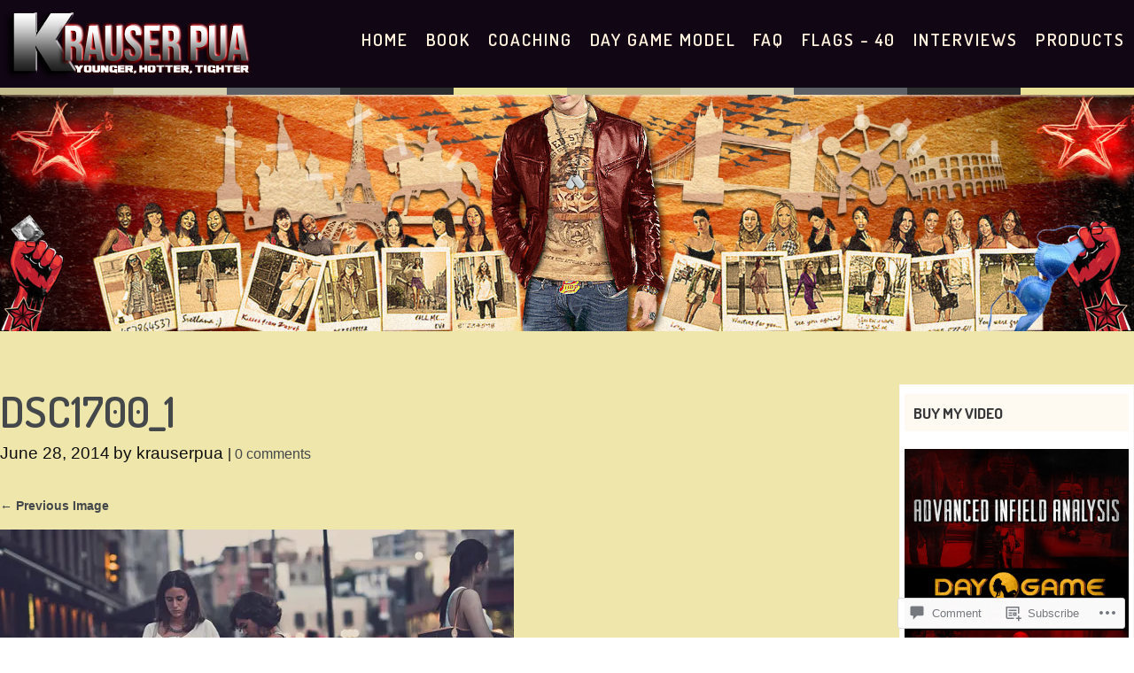

--- FILE ---
content_type: text/html; charset=UTF-8
request_url: https://krauserpua.com/2014/06/28/emerging-daygame-talent-an-interview-with-chaotic-great/dsc1700_1/
body_size: 22342
content:
<!DOCTYPE html>
<html lang="en">
<head>
<!--[if lt IE 9]>
<script>
document.createElement('header');
document.createElement('nav');
document.createElement('section');
document.createElement('article');
document.createElement('aside');
document.createElement('footer');
document.createElement('hgroup');
</script>
<![endif]-->
<meta charset="UTF-8" />
<!--=================================== Mobile Specific Meta  ===================================-->
<meta name="viewport" content="width=device-width, initial-scale=1, maximum-scale=1, user-scalable=0">
<title>
DSC1700_1 | Krauser PUA</title>
<link rel="profile" href="http://gmpg.org/xfn/11" />
<link rel="pingback" href="https://krauserpua.com/xmlrpc.php" />
<meta name='robots' content='max-image-preview:large' />

<!-- Async WordPress.com Remote Login -->
<script id="wpcom_remote_login_js">
var wpcom_remote_login_extra_auth = '';
function wpcom_remote_login_remove_dom_node_id( element_id ) {
	var dom_node = document.getElementById( element_id );
	if ( dom_node ) { dom_node.parentNode.removeChild( dom_node ); }
}
function wpcom_remote_login_remove_dom_node_classes( class_name ) {
	var dom_nodes = document.querySelectorAll( '.' + class_name );
	for ( var i = 0; i < dom_nodes.length; i++ ) {
		dom_nodes[ i ].parentNode.removeChild( dom_nodes[ i ] );
	}
}
function wpcom_remote_login_final_cleanup() {
	wpcom_remote_login_remove_dom_node_classes( "wpcom_remote_login_msg" );
	wpcom_remote_login_remove_dom_node_id( "wpcom_remote_login_key" );
	wpcom_remote_login_remove_dom_node_id( "wpcom_remote_login_validate" );
	wpcom_remote_login_remove_dom_node_id( "wpcom_remote_login_js" );
	wpcom_remote_login_remove_dom_node_id( "wpcom_request_access_iframe" );
	wpcom_remote_login_remove_dom_node_id( "wpcom_request_access_styles" );
}

// Watch for messages back from the remote login
window.addEventListener( "message", function( e ) {
	if ( e.origin === "https://r-login.wordpress.com" ) {
		var data = {};
		try {
			data = JSON.parse( e.data );
		} catch( e ) {
			wpcom_remote_login_final_cleanup();
			return;
		}

		if ( data.msg === 'LOGIN' ) {
			// Clean up the login check iframe
			wpcom_remote_login_remove_dom_node_id( "wpcom_remote_login_key" );

			var id_regex = new RegExp( /^[0-9]+$/ );
			var token_regex = new RegExp( /^.*|.*|.*$/ );
			if (
				token_regex.test( data.token )
				&& id_regex.test( data.wpcomid )
			) {
				// We have everything we need to ask for a login
				var script = document.createElement( "script" );
				script.setAttribute( "id", "wpcom_remote_login_validate" );
				script.src = '/remote-login.php?wpcom_remote_login=validate'
					+ '&wpcomid=' + data.wpcomid
					+ '&token=' + encodeURIComponent( data.token )
					+ '&host=' + window.location.protocol
					+ '//' + window.location.hostname
					+ '&postid=5262'
					+ '&is_singular=';
				document.body.appendChild( script );
			}

			return;
		}

		// Safari ITP, not logged in, so redirect
		if ( data.msg === 'LOGIN-REDIRECT' ) {
			window.location = 'https://wordpress.com/log-in?redirect_to=' + window.location.href;
			return;
		}

		// Safari ITP, storage access failed, remove the request
		if ( data.msg === 'LOGIN-REMOVE' ) {
			var css_zap = 'html { -webkit-transition: margin-top 1s; transition: margin-top 1s; } /* 9001 */ html { margin-top: 0 !important; } * html body { margin-top: 0 !important; } @media screen and ( max-width: 782px ) { html { margin-top: 0 !important; } * html body { margin-top: 0 !important; } }';
			var style_zap = document.createElement( 'style' );
			style_zap.type = 'text/css';
			style_zap.appendChild( document.createTextNode( css_zap ) );
			document.body.appendChild( style_zap );

			var e = document.getElementById( 'wpcom_request_access_iframe' );
			e.parentNode.removeChild( e );

			document.cookie = 'wordpress_com_login_access=denied; path=/; max-age=31536000';

			return;
		}

		// Safari ITP
		if ( data.msg === 'REQUEST_ACCESS' ) {
			console.log( 'request access: safari' );

			// Check ITP iframe enable/disable knob
			if ( wpcom_remote_login_extra_auth !== 'safari_itp_iframe' ) {
				return;
			}

			// If we are in a "private window" there is no ITP.
			var private_window = false;
			try {
				var opendb = window.openDatabase( null, null, null, null );
			} catch( e ) {
				private_window = true;
			}

			if ( private_window ) {
				console.log( 'private window' );
				return;
			}

			var iframe = document.createElement( 'iframe' );
			iframe.id = 'wpcom_request_access_iframe';
			iframe.setAttribute( 'scrolling', 'no' );
			iframe.setAttribute( 'sandbox', 'allow-storage-access-by-user-activation allow-scripts allow-same-origin allow-top-navigation-by-user-activation' );
			iframe.src = 'https://r-login.wordpress.com/remote-login.php?wpcom_remote_login=request_access&origin=' + encodeURIComponent( data.origin ) + '&wpcomid=' + encodeURIComponent( data.wpcomid );

			var css = 'html { -webkit-transition: margin-top 1s; transition: margin-top 1s; } /* 9001 */ html { margin-top: 46px !important; } * html body { margin-top: 46px !important; } @media screen and ( max-width: 660px ) { html { margin-top: 71px !important; } * html body { margin-top: 71px !important; } #wpcom_request_access_iframe { display: block; height: 71px !important; } } #wpcom_request_access_iframe { border: 0px; height: 46px; position: fixed; top: 0; left: 0; width: 100%; min-width: 100%; z-index: 99999; background: #23282d; } ';

			var style = document.createElement( 'style' );
			style.type = 'text/css';
			style.id = 'wpcom_request_access_styles';
			style.appendChild( document.createTextNode( css ) );
			document.body.appendChild( style );

			document.body.appendChild( iframe );
		}

		if ( data.msg === 'DONE' ) {
			wpcom_remote_login_final_cleanup();
		}
	}
}, false );

// Inject the remote login iframe after the page has had a chance to load
// more critical resources
window.addEventListener( "DOMContentLoaded", function( e ) {
	var iframe = document.createElement( "iframe" );
	iframe.style.display = "none";
	iframe.setAttribute( "scrolling", "no" );
	iframe.setAttribute( "id", "wpcom_remote_login_key" );
	iframe.src = "https://r-login.wordpress.com/remote-login.php"
		+ "?wpcom_remote_login=key"
		+ "&origin=aHR0cHM6Ly9rcmF1c2VycHVhLmNvbQ%3D%3D"
		+ "&wpcomid=10851024"
		+ "&time=" + Math.floor( Date.now() / 1000 );
	document.body.appendChild( iframe );
}, false );
</script>
<link rel='dns-prefetch' href='//s0.wp.com' />
<link rel='dns-prefetch' href='//widgets.wp.com' />
<link rel='dns-prefetch' href='//fonts-api.wp.com' />
<link rel="alternate" type="application/rss+xml" title="Krauser PUA &raquo; Feed" href="https://krauserpua.com/feed/" />
<link rel="alternate" type="application/rss+xml" title="Krauser PUA &raquo; Comments Feed" href="https://krauserpua.com/comments/feed/" />
<link rel="alternate" type="application/rss+xml" title="Krauser PUA &raquo; DSC1700_1 Comments Feed" href="https://krauserpua.com/2014/06/28/emerging-daygame-talent-an-interview-with-chaotic-great/dsc1700_1/feed/" />
	<script type="text/javascript">
		/* <![CDATA[ */
		function addLoadEvent(func) {
			var oldonload = window.onload;
			if (typeof window.onload != 'function') {
				window.onload = func;
			} else {
				window.onload = function () {
					oldonload();
					func();
				}
			}
		}
		/* ]]> */
	</script>
	<style id='wp-emoji-styles-inline-css'>

	img.wp-smiley, img.emoji {
		display: inline !important;
		border: none !important;
		box-shadow: none !important;
		height: 1em !important;
		width: 1em !important;
		margin: 0 0.07em !important;
		vertical-align: -0.1em !important;
		background: none !important;
		padding: 0 !important;
	}
/*# sourceURL=wp-emoji-styles-inline-css */
</style>
<link crossorigin='anonymous' rel='stylesheet' id='all-css-2-1' href='/wp-content/plugins/gutenberg-core/v22.2.0/build/styles/block-library/style.css?m=1764855221i&cssminify=yes' type='text/css' media='all' />
<style id='wp-block-library-inline-css'>
.has-text-align-justify {
	text-align:justify;
}
.has-text-align-justify{text-align:justify;}

/*# sourceURL=wp-block-library-inline-css */
</style><style id='global-styles-inline-css'>
:root{--wp--preset--aspect-ratio--square: 1;--wp--preset--aspect-ratio--4-3: 4/3;--wp--preset--aspect-ratio--3-4: 3/4;--wp--preset--aspect-ratio--3-2: 3/2;--wp--preset--aspect-ratio--2-3: 2/3;--wp--preset--aspect-ratio--16-9: 16/9;--wp--preset--aspect-ratio--9-16: 9/16;--wp--preset--color--black: #000000;--wp--preset--color--cyan-bluish-gray: #abb8c3;--wp--preset--color--white: #ffffff;--wp--preset--color--pale-pink: #f78da7;--wp--preset--color--vivid-red: #cf2e2e;--wp--preset--color--luminous-vivid-orange: #ff6900;--wp--preset--color--luminous-vivid-amber: #fcb900;--wp--preset--color--light-green-cyan: #7bdcb5;--wp--preset--color--vivid-green-cyan: #00d084;--wp--preset--color--pale-cyan-blue: #8ed1fc;--wp--preset--color--vivid-cyan-blue: #0693e3;--wp--preset--color--vivid-purple: #9b51e0;--wp--preset--gradient--vivid-cyan-blue-to-vivid-purple: linear-gradient(135deg,rgb(6,147,227) 0%,rgb(155,81,224) 100%);--wp--preset--gradient--light-green-cyan-to-vivid-green-cyan: linear-gradient(135deg,rgb(122,220,180) 0%,rgb(0,208,130) 100%);--wp--preset--gradient--luminous-vivid-amber-to-luminous-vivid-orange: linear-gradient(135deg,rgb(252,185,0) 0%,rgb(255,105,0) 100%);--wp--preset--gradient--luminous-vivid-orange-to-vivid-red: linear-gradient(135deg,rgb(255,105,0) 0%,rgb(207,46,46) 100%);--wp--preset--gradient--very-light-gray-to-cyan-bluish-gray: linear-gradient(135deg,rgb(238,238,238) 0%,rgb(169,184,195) 100%);--wp--preset--gradient--cool-to-warm-spectrum: linear-gradient(135deg,rgb(74,234,220) 0%,rgb(151,120,209) 20%,rgb(207,42,186) 40%,rgb(238,44,130) 60%,rgb(251,105,98) 80%,rgb(254,248,76) 100%);--wp--preset--gradient--blush-light-purple: linear-gradient(135deg,rgb(255,206,236) 0%,rgb(152,150,240) 100%);--wp--preset--gradient--blush-bordeaux: linear-gradient(135deg,rgb(254,205,165) 0%,rgb(254,45,45) 50%,rgb(107,0,62) 100%);--wp--preset--gradient--luminous-dusk: linear-gradient(135deg,rgb(255,203,112) 0%,rgb(199,81,192) 50%,rgb(65,88,208) 100%);--wp--preset--gradient--pale-ocean: linear-gradient(135deg,rgb(255,245,203) 0%,rgb(182,227,212) 50%,rgb(51,167,181) 100%);--wp--preset--gradient--electric-grass: linear-gradient(135deg,rgb(202,248,128) 0%,rgb(113,206,126) 100%);--wp--preset--gradient--midnight: linear-gradient(135deg,rgb(2,3,129) 0%,rgb(40,116,252) 100%);--wp--preset--font-size--small: 13px;--wp--preset--font-size--medium: 20px;--wp--preset--font-size--large: 36px;--wp--preset--font-size--x-large: 42px;--wp--preset--font-family--albert-sans: 'Albert Sans', sans-serif;--wp--preset--font-family--alegreya: Alegreya, serif;--wp--preset--font-family--arvo: Arvo, serif;--wp--preset--font-family--bodoni-moda: 'Bodoni Moda', serif;--wp--preset--font-family--bricolage-grotesque: 'Bricolage Grotesque', sans-serif;--wp--preset--font-family--cabin: Cabin, sans-serif;--wp--preset--font-family--chivo: Chivo, sans-serif;--wp--preset--font-family--commissioner: Commissioner, sans-serif;--wp--preset--font-family--cormorant: Cormorant, serif;--wp--preset--font-family--courier-prime: 'Courier Prime', monospace;--wp--preset--font-family--crimson-pro: 'Crimson Pro', serif;--wp--preset--font-family--dm-mono: 'DM Mono', monospace;--wp--preset--font-family--dm-sans: 'DM Sans', sans-serif;--wp--preset--font-family--dm-serif-display: 'DM Serif Display', serif;--wp--preset--font-family--domine: Domine, serif;--wp--preset--font-family--eb-garamond: 'EB Garamond', serif;--wp--preset--font-family--epilogue: Epilogue, sans-serif;--wp--preset--font-family--fahkwang: Fahkwang, sans-serif;--wp--preset--font-family--figtree: Figtree, sans-serif;--wp--preset--font-family--fira-sans: 'Fira Sans', sans-serif;--wp--preset--font-family--fjalla-one: 'Fjalla One', sans-serif;--wp--preset--font-family--fraunces: Fraunces, serif;--wp--preset--font-family--gabarito: Gabarito, system-ui;--wp--preset--font-family--ibm-plex-mono: 'IBM Plex Mono', monospace;--wp--preset--font-family--ibm-plex-sans: 'IBM Plex Sans', sans-serif;--wp--preset--font-family--ibarra-real-nova: 'Ibarra Real Nova', serif;--wp--preset--font-family--instrument-serif: 'Instrument Serif', serif;--wp--preset--font-family--inter: Inter, sans-serif;--wp--preset--font-family--josefin-sans: 'Josefin Sans', sans-serif;--wp--preset--font-family--jost: Jost, sans-serif;--wp--preset--font-family--libre-baskerville: 'Libre Baskerville', serif;--wp--preset--font-family--libre-franklin: 'Libre Franklin', sans-serif;--wp--preset--font-family--literata: Literata, serif;--wp--preset--font-family--lora: Lora, serif;--wp--preset--font-family--merriweather: Merriweather, serif;--wp--preset--font-family--montserrat: Montserrat, sans-serif;--wp--preset--font-family--newsreader: Newsreader, serif;--wp--preset--font-family--noto-sans-mono: 'Noto Sans Mono', sans-serif;--wp--preset--font-family--nunito: Nunito, sans-serif;--wp--preset--font-family--open-sans: 'Open Sans', sans-serif;--wp--preset--font-family--overpass: Overpass, sans-serif;--wp--preset--font-family--pt-serif: 'PT Serif', serif;--wp--preset--font-family--petrona: Petrona, serif;--wp--preset--font-family--piazzolla: Piazzolla, serif;--wp--preset--font-family--playfair-display: 'Playfair Display', serif;--wp--preset--font-family--plus-jakarta-sans: 'Plus Jakarta Sans', sans-serif;--wp--preset--font-family--poppins: Poppins, sans-serif;--wp--preset--font-family--raleway: Raleway, sans-serif;--wp--preset--font-family--roboto: Roboto, sans-serif;--wp--preset--font-family--roboto-slab: 'Roboto Slab', serif;--wp--preset--font-family--rubik: Rubik, sans-serif;--wp--preset--font-family--rufina: Rufina, serif;--wp--preset--font-family--sora: Sora, sans-serif;--wp--preset--font-family--source-sans-3: 'Source Sans 3', sans-serif;--wp--preset--font-family--source-serif-4: 'Source Serif 4', serif;--wp--preset--font-family--space-mono: 'Space Mono', monospace;--wp--preset--font-family--syne: Syne, sans-serif;--wp--preset--font-family--texturina: Texturina, serif;--wp--preset--font-family--urbanist: Urbanist, sans-serif;--wp--preset--font-family--work-sans: 'Work Sans', sans-serif;--wp--preset--spacing--20: 0.44rem;--wp--preset--spacing--30: 0.67rem;--wp--preset--spacing--40: 1rem;--wp--preset--spacing--50: 1.5rem;--wp--preset--spacing--60: 2.25rem;--wp--preset--spacing--70: 3.38rem;--wp--preset--spacing--80: 5.06rem;--wp--preset--shadow--natural: 6px 6px 9px rgba(0, 0, 0, 0.2);--wp--preset--shadow--deep: 12px 12px 50px rgba(0, 0, 0, 0.4);--wp--preset--shadow--sharp: 6px 6px 0px rgba(0, 0, 0, 0.2);--wp--preset--shadow--outlined: 6px 6px 0px -3px rgb(255, 255, 255), 6px 6px rgb(0, 0, 0);--wp--preset--shadow--crisp: 6px 6px 0px rgb(0, 0, 0);}:where(.is-layout-flex){gap: 0.5em;}:where(.is-layout-grid){gap: 0.5em;}body .is-layout-flex{display: flex;}.is-layout-flex{flex-wrap: wrap;align-items: center;}.is-layout-flex > :is(*, div){margin: 0;}body .is-layout-grid{display: grid;}.is-layout-grid > :is(*, div){margin: 0;}:where(.wp-block-columns.is-layout-flex){gap: 2em;}:where(.wp-block-columns.is-layout-grid){gap: 2em;}:where(.wp-block-post-template.is-layout-flex){gap: 1.25em;}:where(.wp-block-post-template.is-layout-grid){gap: 1.25em;}.has-black-color{color: var(--wp--preset--color--black) !important;}.has-cyan-bluish-gray-color{color: var(--wp--preset--color--cyan-bluish-gray) !important;}.has-white-color{color: var(--wp--preset--color--white) !important;}.has-pale-pink-color{color: var(--wp--preset--color--pale-pink) !important;}.has-vivid-red-color{color: var(--wp--preset--color--vivid-red) !important;}.has-luminous-vivid-orange-color{color: var(--wp--preset--color--luminous-vivid-orange) !important;}.has-luminous-vivid-amber-color{color: var(--wp--preset--color--luminous-vivid-amber) !important;}.has-light-green-cyan-color{color: var(--wp--preset--color--light-green-cyan) !important;}.has-vivid-green-cyan-color{color: var(--wp--preset--color--vivid-green-cyan) !important;}.has-pale-cyan-blue-color{color: var(--wp--preset--color--pale-cyan-blue) !important;}.has-vivid-cyan-blue-color{color: var(--wp--preset--color--vivid-cyan-blue) !important;}.has-vivid-purple-color{color: var(--wp--preset--color--vivid-purple) !important;}.has-black-background-color{background-color: var(--wp--preset--color--black) !important;}.has-cyan-bluish-gray-background-color{background-color: var(--wp--preset--color--cyan-bluish-gray) !important;}.has-white-background-color{background-color: var(--wp--preset--color--white) !important;}.has-pale-pink-background-color{background-color: var(--wp--preset--color--pale-pink) !important;}.has-vivid-red-background-color{background-color: var(--wp--preset--color--vivid-red) !important;}.has-luminous-vivid-orange-background-color{background-color: var(--wp--preset--color--luminous-vivid-orange) !important;}.has-luminous-vivid-amber-background-color{background-color: var(--wp--preset--color--luminous-vivid-amber) !important;}.has-light-green-cyan-background-color{background-color: var(--wp--preset--color--light-green-cyan) !important;}.has-vivid-green-cyan-background-color{background-color: var(--wp--preset--color--vivid-green-cyan) !important;}.has-pale-cyan-blue-background-color{background-color: var(--wp--preset--color--pale-cyan-blue) !important;}.has-vivid-cyan-blue-background-color{background-color: var(--wp--preset--color--vivid-cyan-blue) !important;}.has-vivid-purple-background-color{background-color: var(--wp--preset--color--vivid-purple) !important;}.has-black-border-color{border-color: var(--wp--preset--color--black) !important;}.has-cyan-bluish-gray-border-color{border-color: var(--wp--preset--color--cyan-bluish-gray) !important;}.has-white-border-color{border-color: var(--wp--preset--color--white) !important;}.has-pale-pink-border-color{border-color: var(--wp--preset--color--pale-pink) !important;}.has-vivid-red-border-color{border-color: var(--wp--preset--color--vivid-red) !important;}.has-luminous-vivid-orange-border-color{border-color: var(--wp--preset--color--luminous-vivid-orange) !important;}.has-luminous-vivid-amber-border-color{border-color: var(--wp--preset--color--luminous-vivid-amber) !important;}.has-light-green-cyan-border-color{border-color: var(--wp--preset--color--light-green-cyan) !important;}.has-vivid-green-cyan-border-color{border-color: var(--wp--preset--color--vivid-green-cyan) !important;}.has-pale-cyan-blue-border-color{border-color: var(--wp--preset--color--pale-cyan-blue) !important;}.has-vivid-cyan-blue-border-color{border-color: var(--wp--preset--color--vivid-cyan-blue) !important;}.has-vivid-purple-border-color{border-color: var(--wp--preset--color--vivid-purple) !important;}.has-vivid-cyan-blue-to-vivid-purple-gradient-background{background: var(--wp--preset--gradient--vivid-cyan-blue-to-vivid-purple) !important;}.has-light-green-cyan-to-vivid-green-cyan-gradient-background{background: var(--wp--preset--gradient--light-green-cyan-to-vivid-green-cyan) !important;}.has-luminous-vivid-amber-to-luminous-vivid-orange-gradient-background{background: var(--wp--preset--gradient--luminous-vivid-amber-to-luminous-vivid-orange) !important;}.has-luminous-vivid-orange-to-vivid-red-gradient-background{background: var(--wp--preset--gradient--luminous-vivid-orange-to-vivid-red) !important;}.has-very-light-gray-to-cyan-bluish-gray-gradient-background{background: var(--wp--preset--gradient--very-light-gray-to-cyan-bluish-gray) !important;}.has-cool-to-warm-spectrum-gradient-background{background: var(--wp--preset--gradient--cool-to-warm-spectrum) !important;}.has-blush-light-purple-gradient-background{background: var(--wp--preset--gradient--blush-light-purple) !important;}.has-blush-bordeaux-gradient-background{background: var(--wp--preset--gradient--blush-bordeaux) !important;}.has-luminous-dusk-gradient-background{background: var(--wp--preset--gradient--luminous-dusk) !important;}.has-pale-ocean-gradient-background{background: var(--wp--preset--gradient--pale-ocean) !important;}.has-electric-grass-gradient-background{background: var(--wp--preset--gradient--electric-grass) !important;}.has-midnight-gradient-background{background: var(--wp--preset--gradient--midnight) !important;}.has-small-font-size{font-size: var(--wp--preset--font-size--small) !important;}.has-medium-font-size{font-size: var(--wp--preset--font-size--medium) !important;}.has-large-font-size{font-size: var(--wp--preset--font-size--large) !important;}.has-x-large-font-size{font-size: var(--wp--preset--font-size--x-large) !important;}.has-albert-sans-font-family{font-family: var(--wp--preset--font-family--albert-sans) !important;}.has-alegreya-font-family{font-family: var(--wp--preset--font-family--alegreya) !important;}.has-arvo-font-family{font-family: var(--wp--preset--font-family--arvo) !important;}.has-bodoni-moda-font-family{font-family: var(--wp--preset--font-family--bodoni-moda) !important;}.has-bricolage-grotesque-font-family{font-family: var(--wp--preset--font-family--bricolage-grotesque) !important;}.has-cabin-font-family{font-family: var(--wp--preset--font-family--cabin) !important;}.has-chivo-font-family{font-family: var(--wp--preset--font-family--chivo) !important;}.has-commissioner-font-family{font-family: var(--wp--preset--font-family--commissioner) !important;}.has-cormorant-font-family{font-family: var(--wp--preset--font-family--cormorant) !important;}.has-courier-prime-font-family{font-family: var(--wp--preset--font-family--courier-prime) !important;}.has-crimson-pro-font-family{font-family: var(--wp--preset--font-family--crimson-pro) !important;}.has-dm-mono-font-family{font-family: var(--wp--preset--font-family--dm-mono) !important;}.has-dm-sans-font-family{font-family: var(--wp--preset--font-family--dm-sans) !important;}.has-dm-serif-display-font-family{font-family: var(--wp--preset--font-family--dm-serif-display) !important;}.has-domine-font-family{font-family: var(--wp--preset--font-family--domine) !important;}.has-eb-garamond-font-family{font-family: var(--wp--preset--font-family--eb-garamond) !important;}.has-epilogue-font-family{font-family: var(--wp--preset--font-family--epilogue) !important;}.has-fahkwang-font-family{font-family: var(--wp--preset--font-family--fahkwang) !important;}.has-figtree-font-family{font-family: var(--wp--preset--font-family--figtree) !important;}.has-fira-sans-font-family{font-family: var(--wp--preset--font-family--fira-sans) !important;}.has-fjalla-one-font-family{font-family: var(--wp--preset--font-family--fjalla-one) !important;}.has-fraunces-font-family{font-family: var(--wp--preset--font-family--fraunces) !important;}.has-gabarito-font-family{font-family: var(--wp--preset--font-family--gabarito) !important;}.has-ibm-plex-mono-font-family{font-family: var(--wp--preset--font-family--ibm-plex-mono) !important;}.has-ibm-plex-sans-font-family{font-family: var(--wp--preset--font-family--ibm-plex-sans) !important;}.has-ibarra-real-nova-font-family{font-family: var(--wp--preset--font-family--ibarra-real-nova) !important;}.has-instrument-serif-font-family{font-family: var(--wp--preset--font-family--instrument-serif) !important;}.has-inter-font-family{font-family: var(--wp--preset--font-family--inter) !important;}.has-josefin-sans-font-family{font-family: var(--wp--preset--font-family--josefin-sans) !important;}.has-jost-font-family{font-family: var(--wp--preset--font-family--jost) !important;}.has-libre-baskerville-font-family{font-family: var(--wp--preset--font-family--libre-baskerville) !important;}.has-libre-franklin-font-family{font-family: var(--wp--preset--font-family--libre-franklin) !important;}.has-literata-font-family{font-family: var(--wp--preset--font-family--literata) !important;}.has-lora-font-family{font-family: var(--wp--preset--font-family--lora) !important;}.has-merriweather-font-family{font-family: var(--wp--preset--font-family--merriweather) !important;}.has-montserrat-font-family{font-family: var(--wp--preset--font-family--montserrat) !important;}.has-newsreader-font-family{font-family: var(--wp--preset--font-family--newsreader) !important;}.has-noto-sans-mono-font-family{font-family: var(--wp--preset--font-family--noto-sans-mono) !important;}.has-nunito-font-family{font-family: var(--wp--preset--font-family--nunito) !important;}.has-open-sans-font-family{font-family: var(--wp--preset--font-family--open-sans) !important;}.has-overpass-font-family{font-family: var(--wp--preset--font-family--overpass) !important;}.has-pt-serif-font-family{font-family: var(--wp--preset--font-family--pt-serif) !important;}.has-petrona-font-family{font-family: var(--wp--preset--font-family--petrona) !important;}.has-piazzolla-font-family{font-family: var(--wp--preset--font-family--piazzolla) !important;}.has-playfair-display-font-family{font-family: var(--wp--preset--font-family--playfair-display) !important;}.has-plus-jakarta-sans-font-family{font-family: var(--wp--preset--font-family--plus-jakarta-sans) !important;}.has-poppins-font-family{font-family: var(--wp--preset--font-family--poppins) !important;}.has-raleway-font-family{font-family: var(--wp--preset--font-family--raleway) !important;}.has-roboto-font-family{font-family: var(--wp--preset--font-family--roboto) !important;}.has-roboto-slab-font-family{font-family: var(--wp--preset--font-family--roboto-slab) !important;}.has-rubik-font-family{font-family: var(--wp--preset--font-family--rubik) !important;}.has-rufina-font-family{font-family: var(--wp--preset--font-family--rufina) !important;}.has-sora-font-family{font-family: var(--wp--preset--font-family--sora) !important;}.has-source-sans-3-font-family{font-family: var(--wp--preset--font-family--source-sans-3) !important;}.has-source-serif-4-font-family{font-family: var(--wp--preset--font-family--source-serif-4) !important;}.has-space-mono-font-family{font-family: var(--wp--preset--font-family--space-mono) !important;}.has-syne-font-family{font-family: var(--wp--preset--font-family--syne) !important;}.has-texturina-font-family{font-family: var(--wp--preset--font-family--texturina) !important;}.has-urbanist-font-family{font-family: var(--wp--preset--font-family--urbanist) !important;}.has-work-sans-font-family{font-family: var(--wp--preset--font-family--work-sans) !important;}
/*# sourceURL=global-styles-inline-css */
</style>

<style id='classic-theme-styles-inline-css'>
/*! This file is auto-generated */
.wp-block-button__link{color:#fff;background-color:#32373c;border-radius:9999px;box-shadow:none;text-decoration:none;padding:calc(.667em + 2px) calc(1.333em + 2px);font-size:1.125em}.wp-block-file__button{background:#32373c;color:#fff;text-decoration:none}
/*# sourceURL=/wp-includes/css/classic-themes.min.css */
</style>
<link crossorigin='anonymous' rel='stylesheet' id='all-css-4-1' href='/_static/??-eJx9jksOwjAMRC9EcCsEFQvEUVA+FqTUSRQ77fVxVbEBxMaSZ+bZA0sxPifBJEDNlKndY2LwuaLqVKyAJghDtDghaWzvmXfwG1uKMsa5UpHZ6KTYyMhDQf7HjSjF+qdRaTuxGcAtvb3bjCnkCrZJJisS/RcFXD24FqcAM1ann1VcK/Pnvna50qUfTl3XH8+HYXwBNR1jhQ==&cssminify=yes' type='text/css' media='all' />
<link rel='stylesheet' id='verbum-gutenberg-css-css' href='https://widgets.wp.com/verbum-block-editor/block-editor.css?ver=1738686361' media='all' />
<link rel='stylesheet' id='tuned-balloon-dosis-css' href='https://fonts-api.wp.com/css?family=Dosis%3A300%2C400%2C500%2C600%2C700%2C800&#038;ver=6.9-RC2-61304' media='all' />
<link crossorigin='anonymous' rel='stylesheet' id='all-css-8-1' href='/_static/??-eJyVj10KwjAQhC9kXPypxQfxKJLGNaYmuyHZULy9aREUlKJvM7Df7AwMURkmQRKQKwbMEBMGVwJIITyrTnvPTJDl7nFpcl7Ar0g9hnxDj8L0QYaioi/WUYYeJWpze3rIheDkyIBFwuQqkL/L/9qMidMINUTDYa5Qws6zrdJOG152DrLIyrPR4uqzd6MuXrs0osdwWLXNZt3ud9umfwCrpo74&cssminify=yes' type='text/css' media='all' />
<link crossorigin='anonymous' rel='stylesheet' id='print-css-9-1' href='/wp-content/mu-plugins/global-print/global-print.css?m=1465851035i&cssminify=yes' type='text/css' media='print' />
<style id='jetpack-global-styles-frontend-style-inline-css'>
:root { --font-headings: unset; --font-base: unset; --font-headings-default: -apple-system,BlinkMacSystemFont,"Segoe UI",Roboto,Oxygen-Sans,Ubuntu,Cantarell,"Helvetica Neue",sans-serif; --font-base-default: -apple-system,BlinkMacSystemFont,"Segoe UI",Roboto,Oxygen-Sans,Ubuntu,Cantarell,"Helvetica Neue",sans-serif;}
/*# sourceURL=jetpack-global-styles-frontend-style-inline-css */
</style>
<link crossorigin='anonymous' rel='stylesheet' id='all-css-12-1' href='/wp-content/themes/h4/global.css?m=1420737423i&cssminify=yes' type='text/css' media='all' />
<script type="text/javascript" id="wpcom-actionbar-placeholder-js-extra">
/* <![CDATA[ */
var actionbardata = {"siteID":"10851024","postID":"5262","siteURL":"https://krauserpua.com","xhrURL":"https://krauserpua.com/wp-admin/admin-ajax.php","nonce":"49b2c6b157","isLoggedIn":"","statusMessage":"","subsEmailDefault":"instantly","proxyScriptUrl":"https://s0.wp.com/wp-content/js/wpcom-proxy-request.js?m=1513050504i&amp;ver=20211021","shortlink":"https://wp.me/aJwQw-1mS","i18n":{"followedText":"New posts from this site will now appear in your \u003Ca href=\"https://wordpress.com/reader\"\u003EReader\u003C/a\u003E","foldBar":"Collapse this bar","unfoldBar":"Expand this bar","shortLinkCopied":"Shortlink copied to clipboard."}};
//# sourceURL=wpcom-actionbar-placeholder-js-extra
/* ]]> */
</script>
<script type="text/javascript" id="jetpack-mu-wpcom-settings-js-before">
/* <![CDATA[ */
var JETPACK_MU_WPCOM_SETTINGS = {"assetsUrl":"https://s0.wp.com/wp-content/mu-plugins/jetpack-mu-wpcom-plugin/sun/jetpack_vendor/automattic/jetpack-mu-wpcom/src/build/"};
//# sourceURL=jetpack-mu-wpcom-settings-js-before
/* ]]> */
</script>
<script crossorigin='anonymous' type='text/javascript'  src='/_static/??-eJzTLy/QTc7PK0nNK9HPKtYvyinRLSjKr6jUyyrW0QfKZeYl55SmpBaDJLMKS1OLKqGUXm5mHkFFurmZ6UWJJalQxfa5tobmRgamxgZmFpZZACbyLJI='></script>
<script type="text/javascript" id="rlt-proxy-js-after">
/* <![CDATA[ */
	rltInitialize( {"token":null,"iframeOrigins":["https:\/\/widgets.wp.com"]} );
//# sourceURL=rlt-proxy-js-after
/* ]]> */
</script>
<link rel="EditURI" type="application/rsd+xml" title="RSD" href="https://krauserpua.wordpress.com/xmlrpc.php?rsd" />
<meta name="generator" content="WordPress.com" />
<link rel="canonical" href="https://krauserpua.com/2014/06/28/emerging-daygame-talent-an-interview-with-chaotic-great/dsc1700_1/" />
<link rel='shortlink' href='https://wp.me/aJwQw-1mS' />
<link rel="alternate" type="application/json+oembed" href="https://public-api.wordpress.com/oembed/?format=json&amp;url=https%3A%2F%2Fkrauserpua.com%2F2014%2F06%2F28%2Femerging-daygame-talent-an-interview-with-chaotic-great%2Fdsc1700_1%2F&amp;for=wpcom-auto-discovery" /><link rel="alternate" type="application/xml+oembed" href="https://public-api.wordpress.com/oembed/?format=xml&amp;url=https%3A%2F%2Fkrauserpua.com%2F2014%2F06%2F28%2Femerging-daygame-talent-an-interview-with-chaotic-great%2Fdsc1700_1%2F&amp;for=wpcom-auto-discovery" />
<!-- Jetpack Open Graph Tags -->
<meta property="og:type" content="article" />
<meta property="og:title" content="DSC1700_1" />
<meta property="og:url" content="https://krauserpua.com/2014/06/28/emerging-daygame-talent-an-interview-with-chaotic-great/dsc1700_1/" />
<meta property="og:description" content="Madrid, in my mind" />
<meta property="article:published_time" content="2014-06-28T16:36:30+00:00" />
<meta property="article:modified_time" content="2014-06-28T16:36:37+00:00" />
<meta property="og:site_name" content="Krauser PUA" />
<meta property="og:image" content="https://krauserpua.com/wp-content/uploads/2014/06/dsc1700_1.jpg" />
<meta property="og:image:alt" content="" />
<meta property="og:locale" content="en_US" />
<meta property="article:publisher" content="https://www.facebook.com/WordPresscom" />
<meta name="twitter:text:title" content="DSC1700_1" />
<meta name="twitter:image" content="https://krauserpua.com/wp-content/uploads/2014/06/dsc1700_1.jpg?w=640" />
<meta name="twitter:card" content="summary_large_image" />

<!-- End Jetpack Open Graph Tags -->
<link rel="shortcut icon" type="image/x-icon" href="https://secure.gravatar.com/blavatar/9ea3677fd5c0621d9fc71a359330a458f5abb25555f2406ea86ce4d03401fe28?s=32" sizes="16x16" />
<link rel="icon" type="image/x-icon" href="https://secure.gravatar.com/blavatar/9ea3677fd5c0621d9fc71a359330a458f5abb25555f2406ea86ce4d03401fe28?s=32" sizes="16x16" />
<link rel="apple-touch-icon" href="https://secure.gravatar.com/blavatar/9ea3677fd5c0621d9fc71a359330a458f5abb25555f2406ea86ce4d03401fe28?s=114" />
<link rel='openid.server' href='https://krauserpua.com/?openidserver=1' />
<link rel='openid.delegate' href='https://krauserpua.com/' />
<link rel="search" type="application/opensearchdescription+xml" href="https://krauserpua.com/osd.xml" title="Krauser PUA" />
<link rel="search" type="application/opensearchdescription+xml" href="https://s1.wp.com/opensearch.xml" title="WordPress.com" />
<meta name="theme-color" content="#EEE6AB" />
<meta name="description" content="Madrid, in my mind" />
<style type="text/css" id="custom-background-css">
body.custom-background { background-color: #EEE6AB; }
</style>
	<style type="text/css" id="custom-colors-css">::selection,::-moz-selection { color: #444444;}
#site-title h2 { color: #444444;}
#toppart #mainnav ul li.current_page_item a, #toppart #mainnav ul li.current-menu-item a { color: #444444;}
.content .format-quote blockquote p { color: #444444;}
.searchsubmit, input[type="submit"] { color: #444444;}
#comments a.comment-reply-link { color: #444444;}
.homewidgetbio,.homewidgetbio a.more-link { color: #444444;}
.content.page a.post-edit-link, .entry-content p a.post-edit-link,#comments a.comment-edit-link { color: #FFFFFF;}
article.sticky .entry-content p a.post-edit-link, article.sticky .entry-header p { color: #FFFFFF;}
#site-title h1 a { color: #5B3F0F;}
#toppart #mainnav ul li a:hover { color: #5B3F0F;}
.homewidgetbio h3.widget-title { color: #5B3F0F;}
#toppart #mainnav ul li a { color: #FFF1DB;}
.entry-header p, .content .entry-details p { color: #FFF1DB;}
.homewidgetnews h3.widget-title, .homewidgettour h3.widget-title { color: #FFF1DB;}
#toppart #mainnav ul ul a { color: #673A0D;}
footer.entry-meta p, footer.single-entry-meta p,article.sticky,.post img.wp-post-image,.content #comments #respond { border-color: #f6d2ad;}
footer.entry-meta p, footer.single-entry-meta p,article.sticky,.post img.wp-post-image,.content #comments #respond { border-color: rgba( 246, 210, 173, 0.3 );}
p.special { border-color: #f6d2ad;}
p.special { border-color: rgba( 246, 210, 173, 0.5 );}
body,p { color: #0F0E0F;}
article.sticky,article.sticky p, .widget-area p, .widget-area div, .widget-area table { color: #39383A;}
.content #comments #respond, .content #comments #respond p { color: #39383A;}
.content .post p.wp-caption-text { color: #39383A;}
.content .format-quote { color: #39383A;}
.content .format-link, .content .format-link p { color: #000000;}
a.more-link { color: #39383A;}
#comments .comment-body p,#comments .comment-body a { color: #0E0F0F;}
blockquote p { border-color: #f0ede8;}
blockquote p { border-color: rgba( 240, 237, 232, 0.5 );}
.homewidgettour .home_widget, .homewidgetnews .home_widget, aside.widget,.format-image .inner { border-color: #f0ede8;}
.homewidgettour .home_widget, .homewidgetnews .home_widget, aside.widget,.format-image .inner { border-color: rgba( 240, 237, 232, 0.5 );}
blockquote p { color: #0F0E0E;}
.home_widget blockquote p { color: #736C6E;}
body { background-color: #EEE6AB;}
.type5 { background-color: #E9DF95;}
.content .format-audio .entry-content { background-color: #F1ECBF;}
h2.entry-title a, h3.entry-title a { color: #45484B;}
h1, h2, h3, h4, h5, h6 { color: #45484B;}
a, a:visited { color: #45484B;}
.widget-area a, .widget-area a:visited { color: #45484B;}
span.devider { color: #45484B;}
.nav-previous a, .nav-next a, .previous-image a, .next-image a { color: #45484B;}
#respond h3 { color: #45484B;}
.homewidgettour .home_widget a, .homewidgetnews .home_widget a { color: #45484B;}
article.sticky h2.entry-title a, article.sticky h3.entry-title a, .format-image h2.entry-title a,.format-image h3.entry-title a { color: #45484B;}
article.sticky a, article.sticky a:visited { color: #45484B;}
article.sticky h1,article.sticky h2,article.sticky h3,article.sticky h4,article.sticky h5,article.sticky h6 { color: #424447;}
.content .format-link .entry-meta p { color: #45484B;}
.content .format-quote h1,.content .format-quote h2,.content .format-quote h3,.content .format-quote h4,.content .format-quote h5,.content .format-quote h6 { color: #424447;}
.content .format-link h1,.content .format-link h2,.content .format-link h3,.content .format-link h4,.content .format-link h5,.content .format-link h6 { color: #424447;}
.type3 { background-color: #5D6064;}
.type4 { background-color: #2C2D2F;}
.entry-header p, .content .entry-details p { background-color: #45484B;}
.content.page a.post-edit-link, .entry-content p a.post-edit-link,#comments a.comment-edit-link { background-color: #45484B;}
.homewidgetnews h3.widget-title, .homewidgettour h3.widget-title { background-color: #45484B;}
::selection,::-moz-selection,::-webkit-selection { background-color: #C5BC8E;}
#site-title { background-color: #C5BC8E;}
#toppart #mainnav ul ul a { background-color: #C5BC8E;}
#toppart #mainnav ul li.current_page_item, #toppart #mainnav ul li.current-menu-item { background-color: #C5BC8E;}
#toppart #mainnav ul li a:hover { background-color: #C5BC8E;}
.content .format-quote { background-color: #C5BC8E;}
.type1 { background-color: #C5BC8E;}
.type2 { background-color: #D5CEAE;}
.content .format-quote blockquote p { border-color: #D5CEAE;}
.searchsubmit, input[type="submit"] { background-color: #C5BC8E;}
#comments a.comment-reply-link { background-color: #C5BC8E;}
.content .format-link { background-color: #C5BC8E;}
.homewidgetbio { background-color: #C5BC8E;}
a.more-link { background-color: #C5BC8E;}
.entry-content p a { color: #695D34;}
.content .entry-link a { color: #4C4223;}
.home_widget .post-date { color: #796C3E;}
span.color { color: #695D34;}
.genericon.genericon-link { color: #4C4223;}
</style>
			<link rel="stylesheet" id="custom-css-css" type="text/css" href="https://s0.wp.com/?custom-css=1&#038;csblog=JwQw&#038;cscache=6&#038;csrev=3" />
			</head>
<body class="attachment wp-singular attachment-template-default single single-attachment postid-5262 attachmentid-5262 attachment-jpeg custom-background wp-theme-premiumtuned-balloon customizer-styles-applied jetpack-reblog-enabled custom-colors">

<!-- Menu and Header Image ==================================================
================================================== -->
<div class="toppart">
  <div class="container header">
    <header id="toppart">
      <nav id="mainnav" class="clearfix">
        <h3 class="menu-toggle">
          Menu        </h3>
        <div class="nav-menu"><ul>
<li ><a href="https://krauserpua.com/">Home</a></li><li class="page_item page-item-2435"><a href="https://krauserpua.com/daygame-nitro-street-pick-up-for-alpha-males/">Book</a></li>
<li class="page_item page-item-390"><a href="https://krauserpua.com/commercial/">Coaching</a></li>
<li class="page_item page-item-1138"><a href="https://krauserpua.com/day-game-model/">Day Game Model</a></li>
<li class="page_item page-item-4341"><a href="https://krauserpua.com/faq/">FAQ</a></li>
<li class="page_item page-item-3614"><a href="https://krauserpua.com/flags/">Flags &#8211; 40</a></li>
<li class="page_item page-item-4523"><a href="https://krauserpua.com/interviews/">Interviews</a></li>
<li class="page_item page-item-8388"><a href="https://krauserpua.com/products/">Products</a></li>
</ul></div>
      </nav>
      <!-- end mainnav -->

            <div class="site-logo"> <a href="https://krauserpua.com/" title="Krauser PUA" rel="home"><img src="https://krauserpua.files.wordpress.com/2014/03/logo-red.png" alt="Krauser PUA"></a> </div>
          </header>
    <!-- end header -->
  </div>
  <!-- end container -->
</div>
<div class="lines"> <span class="line type1"></span> <span class="line type2"></span> <span class="line type3"></span> <span class="line type4"></span> <span class="line type5"></span> <span class="line type1"></span> <span class="line type2"></span> <span class="line type3"></span> <span class="line type4"></span> <span class="line type5"></span> </div>

 <img class="headerimage" src="https://krauserpua.com/wp-content/uploads/2014/03/krauzer21.jpg" height="400" width="1920" alt="" />
<div class="clear"></div>

<div class="container content">
<div class="two_third">
    <article id="post-5262" class="post-5262 attachment type-attachment status-inherit hentry">
    <header class="single-entry-header">
      <h1 class="entry-title">
        DSC1700_1      </h1>
      <p><span class="entry-date">June 28, 2014</span> <span class="entry-author">
        by        krauserpua        </span>
                |
        <a href="https://krauserpua.com/2014/06/28/emerging-daygame-talent-an-interview-with-chaotic-great/dsc1700_1/#respond">0 comments</a>              </p>
    </header>
    <!-- end entry-header -->

			<nav id="image-nav">
			<span class="previous-image">
				<a href='https://krauserpua.com/2014/06/28/emerging-daygame-talent-an-interview-with-chaotic-great/american/'>&larr; Previous Image</a>			</span>
			<span class="next-image">
							</span>
		</nav>
		<!-- end image-nav -->
	
    <div class="single-entry-content">
      <div class="entry-attachment">
        <div class="attachment">
                    <a href="https://krauserpua.com/2014/06/28/emerging-daygame-talent-an-interview-with-chaotic-great/spain-v-south-africa-fifa-confederations-cup/" title="DSC1700_1" rel="attachment">
          <img width="580" height="387" src="https://krauserpua.com/wp-content/uploads/2014/06/dsc1700_1.jpg?w=580" class="attachment-580x9999 size-580x9999" alt="" decoding="async" loading="lazy" srcset="https://krauserpua.com/wp-content/uploads/2014/06/dsc1700_1.jpg?w=580 580w, https://krauserpua.com/wp-content/uploads/2014/06/dsc1700_1.jpg?w=150 150w, https://krauserpua.com/wp-content/uploads/2014/06/dsc1700_1.jpg?w=300 300w, https://krauserpua.com/wp-content/uploads/2014/06/dsc1700_1.jpg?w=768 768w, https://krauserpua.com/wp-content/uploads/2014/06/dsc1700_1.jpg 800w" sizes="(max-width: 580px) 100vw, 580px" data-attachment-id="5262" data-permalink="https://krauserpua.com/2014/06/28/emerging-daygame-talent-an-interview-with-chaotic-great/dsc1700_1/" data-orig-file="https://krauserpua.com/wp-content/uploads/2014/06/dsc1700_1.jpg" data-orig-size="800,534" data-comments-opened="1" data-image-meta="{&quot;aperture&quot;:&quot;2.2&quot;,&quot;credit&quot;:&quot;&quot;,&quot;camera&quot;:&quot;SLT-A99V&quot;,&quot;caption&quot;:&quot;&quot;,&quot;created_timestamp&quot;:&quot;1373830711&quot;,&quot;copyright&quot;:&quot;&quot;,&quot;focal_length&quot;:&quot;85&quot;,&quot;iso&quot;:&quot;3200&quot;,&quot;shutter_speed&quot;:&quot;0.00625&quot;,&quot;title&quot;:&quot;&quot;}" data-image-title="DSC1700_1" data-image-description="" data-image-caption="&lt;p&gt;Madrid, in my mind&lt;/p&gt;
" data-medium-file="https://krauserpua.com/wp-content/uploads/2014/06/dsc1700_1.jpg?w=300" data-large-file="https://krauserpua.com/wp-content/uploads/2014/06/dsc1700_1.jpg?w=800" />          </a> </div>
        <!-- end attachment -->

                <div class="entry-caption">
          <p>Madrid, in my mind</p>
        </div>
              </div>
      <!-- end entry-attachment -->

                </div>
    <!-- end entry-content -->
    <div class="clear"></div>
    <footer class="entry-meta">
      <p>
                <a class="comment-link" href="#respond" title="Post a comment">Post a comment</a> or leave a trackback: <a class="trackback-link" href="https://krauserpua.com/2014/06/28/emerging-daygame-talent-an-interview-with-chaotic-great/dsc1700_1/trackback/" title="Trackback URL for your post" rel="trackback">Trackback URL</a>.                      </p>
    </footer>
    <!-- end entry-utility -->
  </article>
  <!-- end post-5262 -->

  <div id="comments"  class="clearfix">
  	<div id="respond" class="comment-respond">
		<h3 id="reply-title" class="comment-reply-title">Leave a comment <small><a rel="nofollow" id="cancel-comment-reply-link" href="/2014/06/28/emerging-daygame-talent-an-interview-with-chaotic-great/dsc1700_1/#respond" style="display:none;">Cancel reply</a></small></h3><form action="https://krauserpua.com/wp-comments-post.php" method="post" id="commentform" class="comment-form"><p class="comment-notes">Required fields are marked <span class="required">*</span>.</p>


<div class="comment-form__verbum transparent"></div><div class="verbum-form-meta"><input type='hidden' name='comment_post_ID' value='5262' id='comment_post_ID' />
<input type='hidden' name='comment_parent' id='comment_parent' value='0' />

			<input type="hidden" name="highlander_comment_nonce" id="highlander_comment_nonce" value="dd68da69d3" />
			<input type="hidden" name="verbum_show_subscription_modal" value="" /></div><p style="display: none;"><input type="hidden" id="akismet_comment_nonce" name="akismet_comment_nonce" value="7c2a472a4e" /></p><p style="display: none !important;" class="akismet-fields-container" data-prefix="ak_"><label>&#916;<textarea name="ak_hp_textarea" cols="45" rows="8" maxlength="100"></textarea></label><input type="hidden" id="ak_js_1" name="ak_js" value="104"/><script type="text/javascript">
/* <![CDATA[ */
document.getElementById( "ak_js_1" ).setAttribute( "value", ( new Date() ).getTime() );
/* ]]> */
</script>
</p></form>	</div><!-- #respond -->
	</div>
<!-- end comments --></div>
<!-- end two_third -->
<div class="one_third lastcolumn">
  <div class="widget-area">
  <aside id="media_image-10" class="widget widget_media_image"><h3 class="widget-title">Buy My Video</h3><style>.widget.widget_media_image { overflow: hidden; }.widget.widget_media_image img { height: auto; max-width: 100%; }</style><a href="https://nickkrauser.mykajabi.com/offers/JqstihZT"><img width="3508" height="4961" src="https://krauserpua.com/wp-content/uploads/2020/04/daygame-overkill-poster-hi-res.jpg?w=3508" class="image wp-image-9428 aligncenter attachment-3508x4961 size-3508x4961" alt="" decoding="async" loading="lazy" style="max-width: 100%; height: auto;" title="Buy My Video" srcset="https://krauserpua.com/wp-content/uploads/2020/04/daygame-overkill-poster-hi-res.jpg?w=3508 3508w, https://krauserpua.com/wp-content/uploads/2020/04/daygame-overkill-poster-hi-res.jpg?w=106 106w, https://krauserpua.com/wp-content/uploads/2020/04/daygame-overkill-poster-hi-res.jpg?w=212 212w, https://krauserpua.com/wp-content/uploads/2020/04/daygame-overkill-poster-hi-res.jpg?w=768 768w, https://krauserpua.com/wp-content/uploads/2020/04/daygame-overkill-poster-hi-res.jpg?w=724 724w, https://krauserpua.com/wp-content/uploads/2020/04/daygame-overkill-poster-hi-res.jpg?w=1440 1440w" sizes="(max-width: 3508px) 100vw, 3508px" data-attachment-id="9428" data-permalink="https://krauserpua.com/daygame-overkill-poster-hi-res/" data-orig-file="https://krauserpua.com/wp-content/uploads/2020/04/daygame-overkill-poster-hi-res.jpg" data-orig-size="3508,4961" data-comments-opened="1" data-image-meta="{&quot;aperture&quot;:&quot;0&quot;,&quot;credit&quot;:&quot;&quot;,&quot;camera&quot;:&quot;&quot;,&quot;caption&quot;:&quot;&quot;,&quot;created_timestamp&quot;:&quot;0&quot;,&quot;copyright&quot;:&quot;&quot;,&quot;focal_length&quot;:&quot;0&quot;,&quot;iso&quot;:&quot;0&quot;,&quot;shutter_speed&quot;:&quot;0&quot;,&quot;title&quot;:&quot;&quot;,&quot;orientation&quot;:&quot;1&quot;}" data-image-title="Daygame Overkill poster hi res" data-image-description="" data-image-caption="" data-medium-file="https://krauserpua.com/wp-content/uploads/2020/04/daygame-overkill-poster-hi-res.jpg?w=212" data-large-file="https://krauserpua.com/wp-content/uploads/2020/04/daygame-overkill-poster-hi-res.jpg?w=724" /></a></aside><aside id="media_image-6" class="widget widget_media_image"><h3 class="widget-title">Buy My Book</h3><style>.widget.widget_media_image { overflow: hidden; }.widget.widget_media_image img { height: auto; max-width: 100%; }</style><div style="width: 210px" class="wp-caption alignnone"><a href="https://www.amazon.com/Daygame-Mastery-Colour-Nick-Krauser/dp/1999946219/ref=sr_1_2?crid=1ZARKSL9PU2OH&#038;keywords=nick+krauser&#038;qid=1557531301&#038;s=gateway&#038;sprefix=nick+kr%2Caps%2C245&#038;sr=8-2"><img width="200" height="300" src="https://krauserpua.com/wp-content/uploads/2019/05/daygame-mastery-banner-small.jpg" class="image wp-image-9160 aligncenter attachment-full size-full" alt="" decoding="async" loading="lazy" style="max-width: 100%; height: auto;" title="Buy My Book" srcset="https://krauserpua.com/wp-content/uploads/2019/05/daygame-mastery-banner-small.jpg 200w, https://krauserpua.com/wp-content/uploads/2019/05/daygame-mastery-banner-small.jpg?w=100&amp;h=150 100w" sizes="(max-width: 200px) 100vw, 200px" data-attachment-id="9160" data-permalink="https://krauserpua.com/daygame-mastery-banner-small/" data-orig-file="https://krauserpua.com/wp-content/uploads/2019/05/daygame-mastery-banner-small.jpg" data-orig-size="200,300" data-comments-opened="1" data-image-meta="{&quot;aperture&quot;:&quot;0&quot;,&quot;credit&quot;:&quot;&quot;,&quot;camera&quot;:&quot;&quot;,&quot;caption&quot;:&quot;&quot;,&quot;created_timestamp&quot;:&quot;0&quot;,&quot;copyright&quot;:&quot;&quot;,&quot;focal_length&quot;:&quot;0&quot;,&quot;iso&quot;:&quot;0&quot;,&quot;shutter_speed&quot;:&quot;0&quot;,&quot;title&quot;:&quot;&quot;,&quot;orientation&quot;:&quot;0&quot;}" data-image-title="Daygame Mastery banner small" data-image-description="" data-image-caption="" data-medium-file="https://krauserpua.com/wp-content/uploads/2019/05/daygame-mastery-banner-small.jpg?w=200" data-large-file="https://krauserpua.com/wp-content/uploads/2019/05/daygame-mastery-banner-small.jpg?w=200" /></a><p class="wp-caption-text">The core daygame textbook</p></div></aside><aside id="media_image-17" class="widget widget_media_image"><h3 class="widget-title">Buy my book</h3><style>.widget.widget_media_image { overflow: hidden; }.widget.widget_media_image img { height: auto; max-width: 100%; }</style><div style="width: 218px" class="wp-caption alignnone"><a href="https://www.amazon.com/Daygame-Infinite-Colour-Nick-Krauser/dp/1999946200/ref=sr_1_1?crid=1ZARKSL9PU2OH&#038;keywords=nick+krauser&#038;qid=1557531258&#038;s=gateway&#038;sprefix=nick+kr%2Caps%2C245&#038;sr=8-1"><img width="208" height="300" src="https://krauserpua.com/wp-content/uploads/2018/01/infinite-blog-sidebar-image.jpg?w=208" class="image wp-image-7643  attachment-208x300 size-208x300" alt="" decoding="async" loading="lazy" style="max-width: 100%; height: auto;" title="Buy my book" srcset="https://krauserpua.com/wp-content/uploads/2018/01/infinite-blog-sidebar-image.jpg?w=208 208w, https://krauserpua.com/wp-content/uploads/2018/01/infinite-blog-sidebar-image.jpg?w=416 416w, https://krauserpua.com/wp-content/uploads/2018/01/infinite-blog-sidebar-image.jpg?w=104 104w" sizes="(max-width: 208px) 100vw, 208px" data-attachment-id="7643" data-permalink="https://krauserpua.com/infinite-blog-sidebar-image/" data-orig-file="https://krauserpua.com/wp-content/uploads/2018/01/infinite-blog-sidebar-image.jpg" data-orig-size="740,1068" data-comments-opened="1" data-image-meta="{&quot;aperture&quot;:&quot;0&quot;,&quot;credit&quot;:&quot;&quot;,&quot;camera&quot;:&quot;&quot;,&quot;caption&quot;:&quot;&quot;,&quot;created_timestamp&quot;:&quot;0&quot;,&quot;copyright&quot;:&quot;&quot;,&quot;focal_length&quot;:&quot;0&quot;,&quot;iso&quot;:&quot;0&quot;,&quot;shutter_speed&quot;:&quot;0&quot;,&quot;title&quot;:&quot;&quot;,&quot;orientation&quot;:&quot;1&quot;}" data-image-title="Infinite Blog Sidebar Image" data-image-description="" data-image-caption="" data-medium-file="https://krauserpua.com/wp-content/uploads/2018/01/infinite-blog-sidebar-image.jpg?w=208" data-large-file="https://krauserpua.com/wp-content/uploads/2018/01/infinite-blog-sidebar-image.jpg?w=710" /></a><p class="wp-caption-text">Advanced daygame textbook</p></div></aside><aside id="media_image-9" class="widget widget_media_image"><h3 class="widget-title">Buy My Book</h3><style>.widget.widget_media_image { overflow: hidden; }.widget.widget_media_image img { height: auto; max-width: 100%; }</style><div style="width: 210px" class="wp-caption alignnone"><a href="https://www.amazon.com/Balls-Deep-Jilted-Lover-Killer/dp/1916479413/ref=sr_1_7?crid=1ZARKSL9PU2OH&#038;keywords=nick+krauser&#038;qid=1557531301&#038;s=gateway&#038;sprefix=nick+kr%2Caps%2C245&#038;sr=8-7"><img width="200" height="300" src="https://krauserpua.com/wp-content/uploads/2019/05/balls-deep-banner-small.jpg" class="image wp-image-9159 aligncenter attachment-full size-full" alt="" decoding="async" loading="lazy" style="max-width: 100%; height: auto;" title="Buy My Book" srcset="https://krauserpua.com/wp-content/uploads/2019/05/balls-deep-banner-small.jpg 200w, https://krauserpua.com/wp-content/uploads/2019/05/balls-deep-banner-small.jpg?w=100&amp;h=150 100w" sizes="(max-width: 200px) 100vw, 200px" data-attachment-id="9159" data-permalink="https://krauserpua.com/2020/09/17/balls-deep-nick-krauser-book-review/balls-deep-banner-small/" data-orig-file="https://krauserpua.com/wp-content/uploads/2019/05/balls-deep-banner-small.jpg" data-orig-size="200,300" data-comments-opened="1" data-image-meta="{&quot;aperture&quot;:&quot;0&quot;,&quot;credit&quot;:&quot;&quot;,&quot;camera&quot;:&quot;&quot;,&quot;caption&quot;:&quot;&quot;,&quot;created_timestamp&quot;:&quot;0&quot;,&quot;copyright&quot;:&quot;&quot;,&quot;focal_length&quot;:&quot;0&quot;,&quot;iso&quot;:&quot;0&quot;,&quot;shutter_speed&quot;:&quot;0&quot;,&quot;title&quot;:&quot;&quot;,&quot;orientation&quot;:&quot;0&quot;}" data-image-title="Balls Deep banner small" data-image-description="" data-image-caption="" data-medium-file="https://krauserpua.com/wp-content/uploads/2019/05/balls-deep-banner-small.jpg?w=200" data-large-file="https://krauserpua.com/wp-content/uploads/2019/05/balls-deep-banner-small.jpg?w=200" /></a><p class="wp-caption-text">Volume 1 of Memoir</p></div></aside><aside id="media_image-16" class="widget widget_media_image"><h3 class="widget-title">BUY MY BOOK</h3><style>.widget.widget_media_image { overflow: hidden; }.widget.widget_media_image img { height: auto; max-width: 100%; }</style><div style="width: 210px" class="wp-caption alignnone"><a href="https://www.amazon.com/Deplorable-CAD-Nick-Krauser/dp/1999946294/ref=sr_1_11?crid=1ZARKSL9PU2OH&#038;keywords=nick+krauser&#038;qid=1557531301&#038;s=gateway&#038;sprefix=nick+kr%2Caps%2C245&#038;sr=8-11"><img class="image aligncenter" src="http://i64.tinypic.com/jpaop3.jpg" alt="" width="200" height="300" /></a><p class="wp-caption-text">Volume 2 of Memoir</p></div></aside><aside id="media_image-18" class="widget widget_media_image"><h3 class="widget-title">BUY MY BOOK</h3><style>.widget.widget_media_image { overflow: hidden; }.widget.widget_media_image img { height: auto; max-width: 100%; }</style><div style="width: 210px" class="wp-caption alignnone"><a href="https://www.amazon.com/Younger-Hotter-Tighter-Nick-Krauser/dp/1999946227/ref=sr_1_5?crid=1ZARKSL9PU2OH&#038;keywords=nick+krauser&#038;qid=1557531301&#038;s=gateway&#038;sprefix=nick+kr%2Caps%2C245&#038;sr=8-5"><img width="200" height="300" src="https://krauserpua.com/wp-content/uploads/2019/05/yht-banner-small.jpg" class="image wp-image-9158  attachment-full size-full" alt="" decoding="async" loading="lazy" style="max-width: 100%; height: auto;" title="BUY MY BOOK" srcset="https://krauserpua.com/wp-content/uploads/2019/05/yht-banner-small.jpg 200w, https://krauserpua.com/wp-content/uploads/2019/05/yht-banner-small.jpg?w=100&amp;h=150 100w" sizes="(max-width: 200px) 100vw, 200px" data-attachment-id="9158" data-permalink="https://krauserpua.com/yht-banner-small/" data-orig-file="https://krauserpua.com/wp-content/uploads/2019/05/yht-banner-small.jpg" data-orig-size="200,300" data-comments-opened="1" data-image-meta="{&quot;aperture&quot;:&quot;1.8&quot;,&quot;credit&quot;:&quot;&quot;,&quot;camera&quot;:&quot;Pixel 2&quot;,&quot;caption&quot;:&quot;&quot;,&quot;created_timestamp&quot;:&quot;1534277345&quot;,&quot;copyright&quot;:&quot;&quot;,&quot;focal_length&quot;:&quot;4.442&quot;,&quot;iso&quot;:&quot;425&quot;,&quot;shutter_speed&quot;:&quot;0.039967&quot;,&quot;title&quot;:&quot;&quot;,&quot;orientation&quot;:&quot;1&quot;,&quot;latitude&quot;:&quot;51.529102777778&quot;,&quot;longitude&quot;:&quot;-0.11585555555556&quot;}" data-image-title="YHT banner small" data-image-description="" data-image-caption="" data-medium-file="https://krauserpua.com/wp-content/uploads/2019/05/yht-banner-small.jpg?w=200" data-large-file="https://krauserpua.com/wp-content/uploads/2019/05/yht-banner-small.jpg?w=200" /></a><p class="wp-caption-text">Volume 3 of Memoir</p></div></aside><aside id="media_image-14" class="widget widget_media_image"><h3 class="widget-title">Buy my book</h3><style>.widget.widget_media_image { overflow: hidden; }.widget.widget_media_image img { height: auto; max-width: 100%; }</style><div style="width: 210px" class="wp-caption alignnone"><a href="https://www.amazon.com/Adventure-Sex-Nick-Krauser/dp/1916479405/ref=sr_1_16?crid=1ZARKSL9PU2OH&#038;keywords=nick+krauser&#038;qid=1557531301&#038;s=gateway&#038;sprefix=nick+kr%2Caps%2C245&#038;sr=8-16"><img width="200" height="300" src="https://krauserpua.com/wp-content/uploads/2019/05/adventure-sex-banner-small.jpg" class="image wp-image-9157 aligncenter attachment-full size-full" alt="" decoding="async" loading="lazy" style="max-width: 100%; height: auto;" title="Buy my book" srcset="https://krauserpua.com/wp-content/uploads/2019/05/adventure-sex-banner-small.jpg 200w, https://krauserpua.com/wp-content/uploads/2019/05/adventure-sex-banner-small.jpg?w=100&amp;h=150 100w" sizes="(max-width: 200px) 100vw, 200px" data-attachment-id="9157" data-permalink="https://krauserpua.com/adventure-sex-banner-small/" data-orig-file="https://krauserpua.com/wp-content/uploads/2019/05/adventure-sex-banner-small.jpg" data-orig-size="200,300" data-comments-opened="1" data-image-meta="{&quot;aperture&quot;:&quot;0&quot;,&quot;credit&quot;:&quot;&quot;,&quot;camera&quot;:&quot;&quot;,&quot;caption&quot;:&quot;&quot;,&quot;created_timestamp&quot;:&quot;0&quot;,&quot;copyright&quot;:&quot;&quot;,&quot;focal_length&quot;:&quot;0&quot;,&quot;iso&quot;:&quot;0&quot;,&quot;shutter_speed&quot;:&quot;0&quot;,&quot;title&quot;:&quot;&quot;,&quot;orientation&quot;:&quot;1&quot;}" data-image-title="Adventure Sex Banner small" data-image-description="" data-image-caption="" data-medium-file="https://krauserpua.com/wp-content/uploads/2019/05/adventure-sex-banner-small.jpg?w=200" data-large-file="https://krauserpua.com/wp-content/uploads/2019/05/adventure-sex-banner-small.jpg?w=200" /></a><p class="wp-caption-text">Volume 4 of Memoir</p></div></aside><aside id="media_image-13" class="widget widget_media_image"><h3 class="widget-title">Buy My Video</h3><style>.widget.widget_media_image { overflow: hidden; }.widget.widget_media_image img { height: auto; max-width: 100%; }</style><div style="width: 210px" class="wp-caption alignnone"><a href="https://nickkrauser.mykajabi.com/offers/bbtBuxzU"><img width="200" height="300" src="https://krauserpua.com/wp-content/uploads/2019/05/womanizers-bible-banner-small.jpg" class="image wp-image-9161 aligncenter attachment-full size-full" alt="" decoding="async" loading="lazy" style="max-width: 100%; height: auto;" title="Buy My Video" srcset="https://krauserpua.com/wp-content/uploads/2019/05/womanizers-bible-banner-small.jpg 200w, https://krauserpua.com/wp-content/uploads/2019/05/womanizers-bible-banner-small.jpg?w=100&amp;h=150 100w" sizes="(max-width: 200px) 100vw, 200px" data-attachment-id="9161" data-permalink="https://krauserpua.com/womanizers-bible-banner-small/" data-orig-file="https://krauserpua.com/wp-content/uploads/2019/05/womanizers-bible-banner-small.jpg" data-orig-size="200,300" data-comments-opened="1" data-image-meta="{&quot;aperture&quot;:&quot;0&quot;,&quot;credit&quot;:&quot;&quot;,&quot;camera&quot;:&quot;&quot;,&quot;caption&quot;:&quot;&quot;,&quot;created_timestamp&quot;:&quot;0&quot;,&quot;copyright&quot;:&quot;&quot;,&quot;focal_length&quot;:&quot;0&quot;,&quot;iso&quot;:&quot;0&quot;,&quot;shutter_speed&quot;:&quot;0&quot;,&quot;title&quot;:&quot;&quot;,&quot;orientation&quot;:&quot;1&quot;}" data-image-title="Womanizers Bible banner small" data-image-description="" data-image-caption="" data-medium-file="https://krauserpua.com/wp-content/uploads/2019/05/womanizers-bible-banner-small.jpg?w=200" data-large-file="https://krauserpua.com/wp-content/uploads/2019/05/womanizers-bible-banner-small.jpg?w=200" /></a><p class="wp-caption-text">Meta-level game</p></div></aside><aside id="media_image-12" class="widget widget_media_image"><h3 class="widget-title">Buy My Video</h3><style>.widget.widget_media_image { overflow: hidden; }.widget.widget_media_image img { height: auto; max-width: 100%; }</style><a href="https://nickkrauser.mykajabi.com/offers/gFHJcELN"><img width="3508" height="4961" src="https://krauserpua.com/wp-content/uploads/2020/04/black-book-poster-hi-res.jpg?w=3508" class="image wp-image-9427 aligncenter attachment-3508x4961 size-3508x4961" alt="" decoding="async" loading="lazy" style="max-width: 100%; height: auto;" title="Black Book" srcset="https://krauserpua.com/wp-content/uploads/2020/04/black-book-poster-hi-res.jpg?w=3508 3508w, https://krauserpua.com/wp-content/uploads/2020/04/black-book-poster-hi-res.jpg?w=106 106w, https://krauserpua.com/wp-content/uploads/2020/04/black-book-poster-hi-res.jpg?w=212 212w, https://krauserpua.com/wp-content/uploads/2020/04/black-book-poster-hi-res.jpg?w=768 768w, https://krauserpua.com/wp-content/uploads/2020/04/black-book-poster-hi-res.jpg?w=724 724w, https://krauserpua.com/wp-content/uploads/2020/04/black-book-poster-hi-res.jpg?w=1440 1440w" sizes="(max-width: 3508px) 100vw, 3508px" data-attachment-id="9427" data-permalink="https://krauserpua.com/black-book-poster-hi-res/" data-orig-file="https://krauserpua.com/wp-content/uploads/2020/04/black-book-poster-hi-res.jpg" data-orig-size="3508,4961" data-comments-opened="1" data-image-meta="{&quot;aperture&quot;:&quot;0&quot;,&quot;credit&quot;:&quot;&quot;,&quot;camera&quot;:&quot;&quot;,&quot;caption&quot;:&quot;&quot;,&quot;created_timestamp&quot;:&quot;0&quot;,&quot;copyright&quot;:&quot;&quot;,&quot;focal_length&quot;:&quot;0&quot;,&quot;iso&quot;:&quot;0&quot;,&quot;shutter_speed&quot;:&quot;0&quot;,&quot;title&quot;:&quot;&quot;,&quot;orientation&quot;:&quot;1&quot;}" data-image-title="Black Book Poster Hi Res" data-image-description="" data-image-caption="" data-medium-file="https://krauserpua.com/wp-content/uploads/2020/04/black-book-poster-hi-res.jpg?w=212" data-large-file="https://krauserpua.com/wp-content/uploads/2020/04/black-book-poster-hi-res.jpg?w=724" /></a></aside><aside id="media_image-7" class="widget widget_media_image"><h3 class="widget-title">Buy My Book</h3><style>.widget.widget_media_image { overflow: hidden; }.widget.widget_media_image img { height: auto; max-width: 100%; }</style><div style="width: 210px" class="wp-caption alignnone"><a href="http://sigmawolf.com/product/daygame-nitro/"><img class="image aligncenter" src="http://i62.tinypic.com/dvlf86.jpg" alt="" width="200" height="300" /></a><p class="wp-caption-text">Intermediate Daygame</p></div></aside><aside id="media_image-8" class="widget widget_media_image"><h3 class="widget-title">Buy My Book</h3><style>.widget.widget_media_image { overflow: hidden; }.widget.widget_media_image img { height: auto; max-width: 100%; }</style><a href="http://sigmawolf.com/product/primal-seduction/"><img width="200" height="300" src="https://krauserpua.com/wp-content/uploads/2019/05/primal-seduction-banner-small.jpg" class="image wp-image-9162 aligncenter attachment-full size-full" alt="" decoding="async" loading="lazy" style="max-width: 100%; height: auto;" title="Primal Seduction" srcset="https://krauserpua.com/wp-content/uploads/2019/05/primal-seduction-banner-small.jpg 200w, https://krauserpua.com/wp-content/uploads/2019/05/primal-seduction-banner-small.jpg?w=100&amp;h=150 100w" sizes="(max-width: 200px) 100vw, 200px" data-attachment-id="9162" data-permalink="https://krauserpua.com/primal-seduction-banner-small/" data-orig-file="https://krauserpua.com/wp-content/uploads/2019/05/primal-seduction-banner-small.jpg" data-orig-size="200,300" data-comments-opened="1" data-image-meta="{&quot;aperture&quot;:&quot;0&quot;,&quot;credit&quot;:&quot;&quot;,&quot;camera&quot;:&quot;&quot;,&quot;caption&quot;:&quot;&quot;,&quot;created_timestamp&quot;:&quot;0&quot;,&quot;copyright&quot;:&quot;&quot;,&quot;focal_length&quot;:&quot;0&quot;,&quot;iso&quot;:&quot;0&quot;,&quot;shutter_speed&quot;:&quot;0&quot;,&quot;title&quot;:&quot;&quot;,&quot;orientation&quot;:&quot;1&quot;}" data-image-title="Primal seduction banner small" data-image-description="" data-image-caption="" data-medium-file="https://krauserpua.com/wp-content/uploads/2019/05/primal-seduction-banner-small.jpg?w=200" data-large-file="https://krauserpua.com/wp-content/uploads/2019/05/primal-seduction-banner-small.jpg?w=200" /></a></aside><aside id="media_image-15" class="widget widget_media_image"><h3 class="widget-title">Coming Soon</h3><style>.widget.widget_media_image { overflow: hidden; }.widget.widget_media_image img { height: auto; max-width: 100%; }</style><div style="width: 210px" class="wp-caption alignnone"><img class="image aligncenter" src="https://s22.postimg.org/5msmnk5lt/Cover_resized_for_sidebar.jpg" alt="" width="200" height="300" /><p class="wp-caption-text">Stealth Comfort</p></div></aside><aside id="categories-2" class="widget widget_categories"><h3 class="widget-title">Categories</h3><form action="https://krauserpua.com" method="get"><label class="screen-reader-text" for="cat">Categories</label><select  name='cat' id='cat' class='postform'>
	<option value='-1'>Select Category</option>
	<option class="level-0" value="327707204">Balls Deep serialisation</option>
	<option class="level-0" value="339017385">Click post title to leave a comment</option>
	<option class="level-0" value="561756899">Deplorable Cad serialisation</option>
	<option class="level-0" value="56118">Field Reports</option>
	<option class="level-0" value="14852">Game Theory</option>
	<option class="level-0" value="1390943">Lay Reports</option>
	<option class="level-0" value="219016751">Mindwank</option>
	<option class="level-0" value="309">Reviews</option>
	<option class="level-0" value="620">Society</option>
	<option class="level-0" value="1">Uncategorized</option>
</select>
</form><script type="text/javascript">
/* <![CDATA[ */

( ( dropdownId ) => {
	const dropdown = document.getElementById( dropdownId );
	function onSelectChange() {
		setTimeout( () => {
			if ( 'escape' === dropdown.dataset.lastkey ) {
				return;
			}
			if ( dropdown.value && parseInt( dropdown.value ) > 0 && dropdown instanceof HTMLSelectElement ) {
				dropdown.parentElement.submit();
			}
		}, 250 );
	}
	function onKeyUp( event ) {
		if ( 'Escape' === event.key ) {
			dropdown.dataset.lastkey = 'escape';
		} else {
			delete dropdown.dataset.lastkey;
		}
	}
	function onClick() {
		delete dropdown.dataset.lastkey;
	}
	dropdown.addEventListener( 'keyup', onKeyUp );
	dropdown.addEventListener( 'click', onClick );
	dropdown.addEventListener( 'change', onSelectChange );
})( "cat" );

//# sourceURL=WP_Widget_Categories%3A%3Awidget
/* ]]> */
</script>
</aside><aside id="linkcat-53723890" class="widget widget_links"><h3 class="widget-title">Comrades</h3>
	<ul class='xoxo blogroll'>
<li><a href="http://www.bodipua.com/" title="squalid">Bodi</a></li>
<li><a href="http://countcervantes.wordpress.com/">Cervantes</a></li>

	</ul>
</aside>
<aside id="linkcat-53727174" class="widget widget_links"><h3 class="widget-title">Aggregator Sites</h3>
	<ul class='xoxo blogroll'>
<li><a href="http://manosphere.com/">Manosphere</a></li>
<li><a href="http://www.redpillreview.com/" title="aggregator site">Red Pill Aggregator</a></li>

	</ul>
</aside>
<aside id="twitter-3" class="widget widget_twitter"><h3 class="widget-title"><a href='http://twitter.com/krauserpua'>Twitter</a></h3><a class="twitter-timeline" data-height="600" data-dnt="true" href="https://twitter.com/krauserpua">Tweets by krauserpua</a></aside><aside id="media_image-4" class="widget widget_media_image"><h3 class="widget-title">Author</h3><style>.widget.widget_media_image { overflow: hidden; }.widget.widget_media_image img { height: auto; max-width: 100%; }</style><div style="width: 210px" class="wp-caption alignnone"><img class="image aligncenter" src="http://i59.tinypic.com/4gj6a9.jpg" alt="" width="200" height="270" /><p class="wp-caption-text">Krauser, yesterday</p></div></aside><aside id="archives-3" class="widget widget_archive"><h3 class="widget-title">Prior Wisdom</h3>		<label class="screen-reader-text" for="archives-dropdown-3">Prior Wisdom</label>
		<select id="archives-dropdown-3" name="archive-dropdown">
			
			<option value="">Select Month</option>
				<option value='https://krauserpua.com/2025/04/'> April 2025 </option>
	<option value='https://krauserpua.com/2025/03/'> March 2025 </option>
	<option value='https://krauserpua.com/2022/04/'> April 2022 </option>
	<option value='https://krauserpua.com/2022/03/'> March 2022 </option>
	<option value='https://krauserpua.com/2022/01/'> January 2022 </option>
	<option value='https://krauserpua.com/2021/12/'> December 2021 </option>
	<option value='https://krauserpua.com/2021/10/'> October 2021 </option>
	<option value='https://krauserpua.com/2021/07/'> July 2021 </option>
	<option value='https://krauserpua.com/2021/06/'> June 2021 </option>
	<option value='https://krauserpua.com/2021/05/'> May 2021 </option>
	<option value='https://krauserpua.com/2021/02/'> February 2021 </option>
	<option value='https://krauserpua.com/2021/01/'> January 2021 </option>
	<option value='https://krauserpua.com/2020/12/'> December 2020 </option>
	<option value='https://krauserpua.com/2020/09/'> September 2020 </option>
	<option value='https://krauserpua.com/2020/07/'> July 2020 </option>
	<option value='https://krauserpua.com/2020/06/'> June 2020 </option>
	<option value='https://krauserpua.com/2020/05/'> May 2020 </option>
	<option value='https://krauserpua.com/2020/04/'> April 2020 </option>
	<option value='https://krauserpua.com/2020/02/'> February 2020 </option>
	<option value='https://krauserpua.com/2020/01/'> January 2020 </option>
	<option value='https://krauserpua.com/2019/11/'> November 2019 </option>
	<option value='https://krauserpua.com/2019/10/'> October 2019 </option>
	<option value='https://krauserpua.com/2019/09/'> September 2019 </option>
	<option value='https://krauserpua.com/2019/08/'> August 2019 </option>
	<option value='https://krauserpua.com/2019/07/'> July 2019 </option>
	<option value='https://krauserpua.com/2019/06/'> June 2019 </option>
	<option value='https://krauserpua.com/2019/05/'> May 2019 </option>
	<option value='https://krauserpua.com/2019/04/'> April 2019 </option>
	<option value='https://krauserpua.com/2019/03/'> March 2019 </option>
	<option value='https://krauserpua.com/2019/02/'> February 2019 </option>
	<option value='https://krauserpua.com/2019/01/'> January 2019 </option>
	<option value='https://krauserpua.com/2018/12/'> December 2018 </option>
	<option value='https://krauserpua.com/2018/11/'> November 2018 </option>
	<option value='https://krauserpua.com/2018/10/'> October 2018 </option>
	<option value='https://krauserpua.com/2018/09/'> September 2018 </option>
	<option value='https://krauserpua.com/2018/08/'> August 2018 </option>
	<option value='https://krauserpua.com/2018/07/'> July 2018 </option>
	<option value='https://krauserpua.com/2018/06/'> June 2018 </option>
	<option value='https://krauserpua.com/2018/05/'> May 2018 </option>
	<option value='https://krauserpua.com/2018/04/'> April 2018 </option>
	<option value='https://krauserpua.com/2018/03/'> March 2018 </option>
	<option value='https://krauserpua.com/2018/02/'> February 2018 </option>
	<option value='https://krauserpua.com/2018/01/'> January 2018 </option>
	<option value='https://krauserpua.com/2017/12/'> December 2017 </option>
	<option value='https://krauserpua.com/2017/11/'> November 2017 </option>
	<option value='https://krauserpua.com/2017/10/'> October 2017 </option>
	<option value='https://krauserpua.com/2017/09/'> September 2017 </option>
	<option value='https://krauserpua.com/2017/08/'> August 2017 </option>
	<option value='https://krauserpua.com/2017/07/'> July 2017 </option>
	<option value='https://krauserpua.com/2017/04/'> April 2017 </option>
	<option value='https://krauserpua.com/2017/03/'> March 2017 </option>
	<option value='https://krauserpua.com/2017/02/'> February 2017 </option>
	<option value='https://krauserpua.com/2017/01/'> January 2017 </option>
	<option value='https://krauserpua.com/2016/12/'> December 2016 </option>
	<option value='https://krauserpua.com/2016/11/'> November 2016 </option>
	<option value='https://krauserpua.com/2016/10/'> October 2016 </option>
	<option value='https://krauserpua.com/2016/09/'> September 2016 </option>
	<option value='https://krauserpua.com/2016/08/'> August 2016 </option>
	<option value='https://krauserpua.com/2016/07/'> July 2016 </option>
	<option value='https://krauserpua.com/2016/06/'> June 2016 </option>
	<option value='https://krauserpua.com/2016/05/'> May 2016 </option>
	<option value='https://krauserpua.com/2016/04/'> April 2016 </option>
	<option value='https://krauserpua.com/2016/03/'> March 2016 </option>
	<option value='https://krauserpua.com/2016/02/'> February 2016 </option>
	<option value='https://krauserpua.com/2016/01/'> January 2016 </option>
	<option value='https://krauserpua.com/2015/12/'> December 2015 </option>
	<option value='https://krauserpua.com/2015/11/'> November 2015 </option>
	<option value='https://krauserpua.com/2015/10/'> October 2015 </option>
	<option value='https://krauserpua.com/2015/09/'> September 2015 </option>
	<option value='https://krauserpua.com/2015/08/'> August 2015 </option>
	<option value='https://krauserpua.com/2015/07/'> July 2015 </option>
	<option value='https://krauserpua.com/2015/06/'> June 2015 </option>
	<option value='https://krauserpua.com/2015/05/'> May 2015 </option>
	<option value='https://krauserpua.com/2015/04/'> April 2015 </option>
	<option value='https://krauserpua.com/2015/03/'> March 2015 </option>
	<option value='https://krauserpua.com/2015/02/'> February 2015 </option>
	<option value='https://krauserpua.com/2015/01/'> January 2015 </option>
	<option value='https://krauserpua.com/2014/12/'> December 2014 </option>
	<option value='https://krauserpua.com/2014/11/'> November 2014 </option>
	<option value='https://krauserpua.com/2014/10/'> October 2014 </option>
	<option value='https://krauserpua.com/2014/09/'> September 2014 </option>
	<option value='https://krauserpua.com/2014/08/'> August 2014 </option>
	<option value='https://krauserpua.com/2014/07/'> July 2014 </option>
	<option value='https://krauserpua.com/2014/06/'> June 2014 </option>
	<option value='https://krauserpua.com/2014/05/'> May 2014 </option>
	<option value='https://krauserpua.com/2014/04/'> April 2014 </option>
	<option value='https://krauserpua.com/2014/03/'> March 2014 </option>
	<option value='https://krauserpua.com/2014/02/'> February 2014 </option>
	<option value='https://krauserpua.com/2014/01/'> January 2014 </option>
	<option value='https://krauserpua.com/2013/12/'> December 2013 </option>
	<option value='https://krauserpua.com/2013/11/'> November 2013 </option>
	<option value='https://krauserpua.com/2013/10/'> October 2013 </option>
	<option value='https://krauserpua.com/2013/09/'> September 2013 </option>
	<option value='https://krauserpua.com/2013/08/'> August 2013 </option>
	<option value='https://krauserpua.com/2013/07/'> July 2013 </option>
	<option value='https://krauserpua.com/2013/06/'> June 2013 </option>
	<option value='https://krauserpua.com/2013/05/'> May 2013 </option>
	<option value='https://krauserpua.com/2013/04/'> April 2013 </option>
	<option value='https://krauserpua.com/2013/03/'> March 2013 </option>
	<option value='https://krauserpua.com/2013/02/'> February 2013 </option>
	<option value='https://krauserpua.com/2013/01/'> January 2013 </option>
	<option value='https://krauserpua.com/2012/12/'> December 2012 </option>
	<option value='https://krauserpua.com/2012/11/'> November 2012 </option>
	<option value='https://krauserpua.com/2012/10/'> October 2012 </option>
	<option value='https://krauserpua.com/2012/09/'> September 2012 </option>
	<option value='https://krauserpua.com/2012/08/'> August 2012 </option>
	<option value='https://krauserpua.com/2012/07/'> July 2012 </option>
	<option value='https://krauserpua.com/2012/06/'> June 2012 </option>
	<option value='https://krauserpua.com/2012/05/'> May 2012 </option>
	<option value='https://krauserpua.com/2012/04/'> April 2012 </option>
	<option value='https://krauserpua.com/2012/03/'> March 2012 </option>
	<option value='https://krauserpua.com/2012/02/'> February 2012 </option>
	<option value='https://krauserpua.com/2012/01/'> January 2012 </option>
	<option value='https://krauserpua.com/2011/12/'> December 2011 </option>
	<option value='https://krauserpua.com/2011/11/'> November 2011 </option>
	<option value='https://krauserpua.com/2011/10/'> October 2011 </option>
	<option value='https://krauserpua.com/2011/09/'> September 2011 </option>
	<option value='https://krauserpua.com/2011/08/'> August 2011 </option>
	<option value='https://krauserpua.com/2011/07/'> July 2011 </option>
	<option value='https://krauserpua.com/2011/06/'> June 2011 </option>
	<option value='https://krauserpua.com/2011/05/'> May 2011 </option>
	<option value='https://krauserpua.com/2011/04/'> April 2011 </option>
	<option value='https://krauserpua.com/2011/03/'> March 2011 </option>
	<option value='https://krauserpua.com/2011/02/'> February 2011 </option>
	<option value='https://krauserpua.com/2011/01/'> January 2011 </option>
	<option value='https://krauserpua.com/2010/12/'> December 2010 </option>
	<option value='https://krauserpua.com/2010/11/'> November 2010 </option>
	<option value='https://krauserpua.com/2010/10/'> October 2010 </option>
	<option value='https://krauserpua.com/2010/09/'> September 2010 </option>
	<option value='https://krauserpua.com/2010/08/'> August 2010 </option>
	<option value='https://krauserpua.com/2010/07/'> July 2010 </option>
	<option value='https://krauserpua.com/2010/06/'> June 2010 </option>
	<option value='https://krauserpua.com/2010/05/'> May 2010 </option>
	<option value='https://krauserpua.com/2010/04/'> April 2010 </option>
	<option value='https://krauserpua.com/2010/03/'> March 2010 </option>
	<option value='https://krauserpua.com/2010/02/'> February 2010 </option>
	<option value='https://krauserpua.com/2010/01/'> January 2010 </option>
	<option value='https://krauserpua.com/2009/12/'> December 2009 </option>
	<option value='https://krauserpua.com/2009/10/'> October 2009 </option>
	<option value='https://krauserpua.com/2009/09/'> September 2009 </option>

		</select>

			<script type="text/javascript">
/* <![CDATA[ */

( ( dropdownId ) => {
	const dropdown = document.getElementById( dropdownId );
	function onSelectChange() {
		setTimeout( () => {
			if ( 'escape' === dropdown.dataset.lastkey ) {
				return;
			}
			if ( dropdown.value ) {
				document.location.href = dropdown.value;
			}
		}, 250 );
	}
	function onKeyUp( event ) {
		if ( 'Escape' === event.key ) {
			dropdown.dataset.lastkey = 'escape';
		} else {
			delete dropdown.dataset.lastkey;
		}
	}
	function onClick() {
		delete dropdown.dataset.lastkey;
	}
	dropdown.addEventListener( 'keyup', onKeyUp );
	dropdown.addEventListener( 'click', onClick );
	dropdown.addEventListener( 'change', onSelectChange );
})( "archives-dropdown-3" );

//# sourceURL=WP_Widget_Archives%3A%3Awidget
/* ]]> */
</script>
</aside><aside id="linkcat-53718275" class="widget widget_links"><h3 class="widget-title">Mount Olympus</h3>
	<ul class='xoxo blogroll'>
<li><a href="http://dalrock.wordpress.com/">Dalrock</a></li>
<li><a href="http://dangerandplay.wordpress.com/">Danger &amp; Play</a></li>
<li><a href="http://heartiste.wordpress.com/">Roissy / Heartiste</a></li>
<li><a href="http://rationalmale.wordpress.com/">Rollo Tomassi</a></li>
<li><a href="http://www.rooshv.com/">Roosh</a></li>
<li><a href="http://therawness.com/">The Rawness</a></li>
<li><a href="http://alphagameplan.blogspot.co.uk/">Vox Day</a></li>

	</ul>
</aside>
</div>
<!-- widget-area --></div>
<!-- end one_third -->
</div>
<!-- end container -->
<div class="socials">
  <div class="container">
      </div>
  <!-- end container -->
</div>
<div class="container">
  <div class="site-info">
           </div>
  <!-- .site-info -->
</div>
<!-- end container -->
<!--  -->
<script type="speculationrules">
{"prefetch":[{"source":"document","where":{"and":[{"href_matches":"/*"},{"not":{"href_matches":["/wp-*.php","/wp-admin/*","/files/*","/wp-content/*","/wp-content/plugins/*","/wp-content/themes/premium/tuned-balloon/*","/*\\?(.+)"]}},{"not":{"selector_matches":"a[rel~=\"nofollow\"]"}},{"not":{"selector_matches":".no-prefetch, .no-prefetch a"}}]},"eagerness":"conservative"}]}
</script>
<script type="text/javascript" src="//0.gravatar.com/js/hovercards/hovercards.min.js?ver=202602924dcd77a86c6f1d3698ec27fc5da92b28585ddad3ee636c0397cf312193b2a1" id="grofiles-cards-js"></script>
<script type="text/javascript" id="wpgroho-js-extra">
/* <![CDATA[ */
var WPGroHo = {"my_hash":""};
//# sourceURL=wpgroho-js-extra
/* ]]> */
</script>
<script crossorigin='anonymous' type='text/javascript'  src='/wp-content/mu-plugins/gravatar-hovercards/wpgroho.js?m=1610363240i'></script>

	<script>
		// Initialize and attach hovercards to all gravatars
		( function() {
			function init() {
				if ( typeof Gravatar === 'undefined' ) {
					return;
				}

				if ( typeof Gravatar.init !== 'function' ) {
					return;
				}

				Gravatar.profile_cb = function ( hash, id ) {
					WPGroHo.syncProfileData( hash, id );
				};

				Gravatar.my_hash = WPGroHo.my_hash;
				Gravatar.init(
					'body',
					'#wp-admin-bar-my-account',
					{
						i18n: {
							'Edit your profile →': 'Edit your profile →',
							'View profile →': 'View profile →',
							'Contact': 'Contact',
							'Send money': 'Send money',
							'Sorry, we are unable to load this Gravatar profile.': 'Sorry, we are unable to load this Gravatar profile.',
							'Gravatar not found.': 'Gravatar not found.',
							'Too Many Requests.': 'Too Many Requests.',
							'Internal Server Error.': 'Internal Server Error.',
							'Is this you?': 'Is this you?',
							'Claim your free profile.': 'Claim your free profile.',
							'Email': 'Email',
							'Home Phone': 'Home Phone',
							'Work Phone': 'Work Phone',
							'Cell Phone': 'Cell Phone',
							'Contact Form': 'Contact Form',
							'Calendar': 'Calendar',
						},
					}
				);
			}

			if ( document.readyState !== 'loading' ) {
				init();
			} else {
				document.addEventListener( 'DOMContentLoaded', init );
			}
		} )();
	</script>

		<div style="display:none">
	</div>
		<div id="actionbar" dir="ltr" style="display: none;"
			class="actnbr-premium-tuned-balloon actnbr-has-follow actnbr-has-actions">
		<ul>
								<li class="actnbr-btn actnbr-hidden">
						<a class="actnbr-action actnbr-actn-comment" href="https://krauserpua.com/2014/06/28/emerging-daygame-talent-an-interview-with-chaotic-great/dsc1700_1/#respond">
							<svg class="gridicon gridicons-comment" height="20" width="20" xmlns="http://www.w3.org/2000/svg" viewBox="0 0 24 24"><g><path d="M12 16l-5 5v-5H5c-1.1 0-2-.9-2-2V5c0-1.1.9-2 2-2h14c1.1 0 2 .9 2 2v9c0 1.1-.9 2-2 2h-7z"/></g></svg>							<span>Comment						</span>
						</a>
					</li>
									<li class="actnbr-btn actnbr-hidden">
								<a class="actnbr-action actnbr-actn-follow " href="">
			<svg class="gridicon" height="20" width="20" xmlns="http://www.w3.org/2000/svg" viewBox="0 0 20 20"><path clip-rule="evenodd" d="m4 4.5h12v6.5h1.5v-6.5-1.5h-1.5-12-1.5v1.5 10.5c0 1.1046.89543 2 2 2h7v-1.5h-7c-.27614 0-.5-.2239-.5-.5zm10.5 2h-9v1.5h9zm-5 3h-4v1.5h4zm3.5 1.5h-1v1h1zm-1-1.5h-1.5v1.5 1 1.5h1.5 1 1.5v-1.5-1-1.5h-1.5zm-2.5 2.5h-4v1.5h4zm6.5 1.25h1.5v2.25h2.25v1.5h-2.25v2.25h-1.5v-2.25h-2.25v-1.5h2.25z"  fill-rule="evenodd"></path></svg>
			<span>Subscribe</span>
		</a>
		<a class="actnbr-action actnbr-actn-following  no-display" href="">
			<svg class="gridicon" height="20" width="20" xmlns="http://www.w3.org/2000/svg" viewBox="0 0 20 20"><path fill-rule="evenodd" clip-rule="evenodd" d="M16 4.5H4V15C4 15.2761 4.22386 15.5 4.5 15.5H11.5V17H4.5C3.39543 17 2.5 16.1046 2.5 15V4.5V3H4H16H17.5V4.5V12.5H16V4.5ZM5.5 6.5H14.5V8H5.5V6.5ZM5.5 9.5H9.5V11H5.5V9.5ZM12 11H13V12H12V11ZM10.5 9.5H12H13H14.5V11V12V13.5H13H12H10.5V12V11V9.5ZM5.5 12H9.5V13.5H5.5V12Z" fill="#008A20"></path><path class="following-icon-tick" d="M13.5 16L15.5 18L19 14.5" stroke="#008A20" stroke-width="1.5"></path></svg>
			<span>Subscribed</span>
		</a>
							<div class="actnbr-popover tip tip-top-left actnbr-notice" id="follow-bubble">
							<div class="tip-arrow"></div>
							<div class="tip-inner actnbr-follow-bubble">
															<ul>
											<li class="actnbr-sitename">
			<a href="https://krauserpua.com">
				<img loading='lazy' alt='' src='https://secure.gravatar.com/blavatar/9ea3677fd5c0621d9fc71a359330a458f5abb25555f2406ea86ce4d03401fe28?s=50&#038;d=https%3A%2F%2Fs0.wp.com%2Fi%2Flogo%2Fwpcom-gray-white.png' srcset='https://secure.gravatar.com/blavatar/9ea3677fd5c0621d9fc71a359330a458f5abb25555f2406ea86ce4d03401fe28?s=50&#038;d=https%3A%2F%2Fs0.wp.com%2Fi%2Flogo%2Fwpcom-gray-white.png 1x, https://secure.gravatar.com/blavatar/9ea3677fd5c0621d9fc71a359330a458f5abb25555f2406ea86ce4d03401fe28?s=75&#038;d=https%3A%2F%2Fs0.wp.com%2Fi%2Flogo%2Fwpcom-gray-white.png 1.5x, https://secure.gravatar.com/blavatar/9ea3677fd5c0621d9fc71a359330a458f5abb25555f2406ea86ce4d03401fe28?s=100&#038;d=https%3A%2F%2Fs0.wp.com%2Fi%2Flogo%2Fwpcom-gray-white.png 2x, https://secure.gravatar.com/blavatar/9ea3677fd5c0621d9fc71a359330a458f5abb25555f2406ea86ce4d03401fe28?s=150&#038;d=https%3A%2F%2Fs0.wp.com%2Fi%2Flogo%2Fwpcom-gray-white.png 3x, https://secure.gravatar.com/blavatar/9ea3677fd5c0621d9fc71a359330a458f5abb25555f2406ea86ce4d03401fe28?s=200&#038;d=https%3A%2F%2Fs0.wp.com%2Fi%2Flogo%2Fwpcom-gray-white.png 4x' class='avatar avatar-50' height='50' width='50' />				Krauser PUA			</a>
		</li>
										<div class="actnbr-message no-display"></div>
									<form method="post" action="https://subscribe.wordpress.com" accept-charset="utf-8" style="display: none;">
																						<div class="actnbr-follow-count">Join 795 other subscribers</div>
																					<div>
										<input type="email" name="email" placeholder="Enter your email address" class="actnbr-email-field" aria-label="Enter your email address" />
										</div>
										<input type="hidden" name="action" value="subscribe" />
										<input type="hidden" name="blog_id" value="10851024" />
										<input type="hidden" name="source" value="https://krauserpua.com/2014/06/28/emerging-daygame-talent-an-interview-with-chaotic-great/dsc1700_1/" />
										<input type="hidden" name="sub-type" value="actionbar-follow" />
										<input type="hidden" id="_wpnonce" name="_wpnonce" value="2aa9159ca8" />										<div class="actnbr-button-wrap">
											<button type="submit" value="Sign me up">
												Sign me up											</button>
										</div>
									</form>
									<li class="actnbr-login-nudge">
										<div>
											Already have a WordPress.com account? <a href="https://wordpress.com/log-in?redirect_to=https%3A%2F%2Fr-login.wordpress.com%2Fremote-login.php%3Faction%3Dlink%26back%3Dhttps%253A%252F%252Fkrauserpua.com%252F2014%252F06%252F28%252Femerging-daygame-talent-an-interview-with-chaotic-great%252Fdsc1700_1%252F">Log in now.</a>										</div>
									</li>
								</ul>
															</div>
						</div>
					</li>
							<li class="actnbr-ellipsis actnbr-hidden">
				<svg class="gridicon gridicons-ellipsis" height="24" width="24" xmlns="http://www.w3.org/2000/svg" viewBox="0 0 24 24"><g><path d="M7 12c0 1.104-.896 2-2 2s-2-.896-2-2 .896-2 2-2 2 .896 2 2zm12-2c-1.104 0-2 .896-2 2s.896 2 2 2 2-.896 2-2-.896-2-2-2zm-7 0c-1.104 0-2 .896-2 2s.896 2 2 2 2-.896 2-2-.896-2-2-2z"/></g></svg>				<div class="actnbr-popover tip tip-top-left actnbr-more">
					<div class="tip-arrow"></div>
					<div class="tip-inner">
						<ul>
								<li class="actnbr-sitename">
			<a href="https://krauserpua.com">
				<img loading='lazy' alt='' src='https://secure.gravatar.com/blavatar/9ea3677fd5c0621d9fc71a359330a458f5abb25555f2406ea86ce4d03401fe28?s=50&#038;d=https%3A%2F%2Fs0.wp.com%2Fi%2Flogo%2Fwpcom-gray-white.png' srcset='https://secure.gravatar.com/blavatar/9ea3677fd5c0621d9fc71a359330a458f5abb25555f2406ea86ce4d03401fe28?s=50&#038;d=https%3A%2F%2Fs0.wp.com%2Fi%2Flogo%2Fwpcom-gray-white.png 1x, https://secure.gravatar.com/blavatar/9ea3677fd5c0621d9fc71a359330a458f5abb25555f2406ea86ce4d03401fe28?s=75&#038;d=https%3A%2F%2Fs0.wp.com%2Fi%2Flogo%2Fwpcom-gray-white.png 1.5x, https://secure.gravatar.com/blavatar/9ea3677fd5c0621d9fc71a359330a458f5abb25555f2406ea86ce4d03401fe28?s=100&#038;d=https%3A%2F%2Fs0.wp.com%2Fi%2Flogo%2Fwpcom-gray-white.png 2x, https://secure.gravatar.com/blavatar/9ea3677fd5c0621d9fc71a359330a458f5abb25555f2406ea86ce4d03401fe28?s=150&#038;d=https%3A%2F%2Fs0.wp.com%2Fi%2Flogo%2Fwpcom-gray-white.png 3x, https://secure.gravatar.com/blavatar/9ea3677fd5c0621d9fc71a359330a458f5abb25555f2406ea86ce4d03401fe28?s=200&#038;d=https%3A%2F%2Fs0.wp.com%2Fi%2Flogo%2Fwpcom-gray-white.png 4x' class='avatar avatar-50' height='50' width='50' />				Krauser PUA			</a>
		</li>
								<li class="actnbr-folded-follow">
										<a class="actnbr-action actnbr-actn-follow " href="">
			<svg class="gridicon" height="20" width="20" xmlns="http://www.w3.org/2000/svg" viewBox="0 0 20 20"><path clip-rule="evenodd" d="m4 4.5h12v6.5h1.5v-6.5-1.5h-1.5-12-1.5v1.5 10.5c0 1.1046.89543 2 2 2h7v-1.5h-7c-.27614 0-.5-.2239-.5-.5zm10.5 2h-9v1.5h9zm-5 3h-4v1.5h4zm3.5 1.5h-1v1h1zm-1-1.5h-1.5v1.5 1 1.5h1.5 1 1.5v-1.5-1-1.5h-1.5zm-2.5 2.5h-4v1.5h4zm6.5 1.25h1.5v2.25h2.25v1.5h-2.25v2.25h-1.5v-2.25h-2.25v-1.5h2.25z"  fill-rule="evenodd"></path></svg>
			<span>Subscribe</span>
		</a>
		<a class="actnbr-action actnbr-actn-following  no-display" href="">
			<svg class="gridicon" height="20" width="20" xmlns="http://www.w3.org/2000/svg" viewBox="0 0 20 20"><path fill-rule="evenodd" clip-rule="evenodd" d="M16 4.5H4V15C4 15.2761 4.22386 15.5 4.5 15.5H11.5V17H4.5C3.39543 17 2.5 16.1046 2.5 15V4.5V3H4H16H17.5V4.5V12.5H16V4.5ZM5.5 6.5H14.5V8H5.5V6.5ZM5.5 9.5H9.5V11H5.5V9.5ZM12 11H13V12H12V11ZM10.5 9.5H12H13H14.5V11V12V13.5H13H12H10.5V12V11V9.5ZM5.5 12H9.5V13.5H5.5V12Z" fill="#008A20"></path><path class="following-icon-tick" d="M13.5 16L15.5 18L19 14.5" stroke="#008A20" stroke-width="1.5"></path></svg>
			<span>Subscribed</span>
		</a>
								</li>
														<li class="actnbr-signup"><a href="https://wordpress.com/start/">Sign up</a></li>
							<li class="actnbr-login"><a href="https://wordpress.com/log-in?redirect_to=https%3A%2F%2Fr-login.wordpress.com%2Fremote-login.php%3Faction%3Dlink%26back%3Dhttps%253A%252F%252Fkrauserpua.com%252F2014%252F06%252F28%252Femerging-daygame-talent-an-interview-with-chaotic-great%252Fdsc1700_1%252F">Log in</a></li>
																<li class="actnbr-shortlink">
										<a href="https://wp.me/aJwQw-1mS">
											<span class="actnbr-shortlink__text">Copy shortlink</span>
											<span class="actnbr-shortlink__icon"><svg class="gridicon gridicons-checkmark" height="16" width="16" xmlns="http://www.w3.org/2000/svg" viewBox="0 0 24 24"><g><path d="M9 19.414l-6.707-6.707 1.414-1.414L9 16.586 20.293 5.293l1.414 1.414"/></g></svg></span>
										</a>
									</li>
																<li class="flb-report">
									<a href="https://wordpress.com/abuse/?report_url=https://krauserpua.com/2014/06/28/emerging-daygame-talent-an-interview-with-chaotic-great/dsc1700_1/" target="_blank" rel="noopener noreferrer">
										Report this content									</a>
								</li>
															<li class="actnbr-reader">
									<a href="https://wordpress.com/reader/blogs/10851024/posts/5262">
										View post in Reader									</a>
								</li>
															<li class="actnbr-subs">
									<a href="https://subscribe.wordpress.com/">Manage subscriptions</a>
								</li>
																<li class="actnbr-fold"><a href="">Collapse this bar</a></li>
														</ul>
					</div>
				</div>
			</li>
		</ul>
	</div>
	
<script>
window.addEventListener( "DOMContentLoaded", function( event ) {
	var link = document.createElement( "link" );
	link.href = "/wp-content/mu-plugins/actionbar/actionbar.css?v=20250116";
	link.type = "text/css";
	link.rel = "stylesheet";
	document.head.appendChild( link );

	var script = document.createElement( "script" );
	script.src = "/wp-content/mu-plugins/actionbar/actionbar.js?v=20250204";
	document.body.appendChild( script );
} );
</script>

	
	<script type="text/javascript">
		(function () {
			var wpcom_reblog = {
				source: 'toolbar',

				toggle_reblog_box_flair: function (obj_id, post_id) {

					// Go to site selector. This will redirect to their blog if they only have one.
					const postEndpoint = `https://wordpress.com/post`;

					// Ideally we would use the permalink here, but fortunately this will be replaced with the 
					// post permalink in the editor.
					const originalURL = `${ document.location.href }?page_id=${ post_id }`; 
					
					const url =
						postEndpoint +
						'?url=' +
						encodeURIComponent( originalURL ) +
						'&is_post_share=true' +
						'&v=5';

					const redirect = function () {
						if (
							! window.open( url, '_blank' )
						) {
							location.href = url;
						}
					};

					if ( /Firefox/.test( navigator.userAgent ) ) {
						setTimeout( redirect, 0 );
					} else {
						redirect();
					}
				},
			};

			window.wpcom_reblog = wpcom_reblog;
		})();
	</script>
<script type="text/javascript" src="/wp-content/plugins/gutenberg-core/v22.2.0/build/scripts/hooks/index.min.js?m=1764855221i&amp;ver=1764773745495" id="wp-hooks-js"></script>
<script type="text/javascript" src="/wp-content/plugins/gutenberg-core/v22.2.0/build/scripts/i18n/index.min.js?m=1764855221i&amp;ver=1764773747362" id="wp-i18n-js"></script>
<script type="text/javascript" id="wp-i18n-js-after">
/* <![CDATA[ */
wp.i18n.setLocaleData( { 'text direction\u0004ltr': [ 'ltr' ] } );
//# sourceURL=wp-i18n-js-after
/* ]]> */
</script>
<script type="text/javascript" id="verbum-settings-js-before">
/* <![CDATA[ */
window.VerbumComments = {"Log in or provide your name and email to leave a reply.":"Log in or provide your name and email to leave a reply.","Log in or provide your name and email to leave a comment.":"Log in or provide your name and email to leave a comment.","Receive web and mobile notifications for posts on this site.":"Receive web and mobile notifications for posts on this site.","Name":"Name","Email (address never made public)":"Email (address never made public)","Website (optional)":"Website (optional)","Leave a reply. (log in optional)":"Leave a reply. (log in optional)","Leave a comment. (log in optional)":"Leave a comment. (log in optional)","Log in to leave a reply.":"Log in to leave a reply.","Log in to leave a comment.":"Log in to leave a comment.","Logged in via %s":"Logged in via %s","Log out":"Log out","Email":"Email","(Address never made public)":"(Address never made public)","Instantly":"Instantly","Daily":"Daily","Reply":"Reply","Comment":"Comment","WordPress":"WordPress","Weekly":"Weekly","Notify me of new posts":"Notify me of new posts","Email me new posts":"Email me new posts","Email me new comments":"Email me new comments","Cancel":"Cancel","Write a comment...":"Write a comment...","Write a reply...":"Write a reply...","Website":"Website","Optional":"Optional","We'll keep you in the loop!":"We'll keep you in the loop!","Loading your comment...":"Loading your comment...","Discover more from":"Discover more from Krauser PUA","Subscribe now to keep reading and get access to the full archive.":"Subscribe now to keep reading and get access to the full archive.","Continue reading":"Continue reading","Never miss a beat!":"Never miss a beat!","Interested in getting blog post updates? Simply click the button below to stay in the loop!":"Interested in getting blog post updates? Simply click the button below to stay in the loop!","Enter your email address":"Enter your email address","Subscribe":"Subscribe","Comment sent successfully":"Comment sent successfully","Save my name, email, and website in this browser for the next time I comment.":"Save my name, email, and website in this browser for the next time I comment.","hovercardi18n":{"Edit your profile \u2192":"Edit your profile \u2192","View profile \u2192":"View profile \u2192","Contact":"Contact","Send money":"Send money","Profile not found.":"Profile not found.","Too Many Requests.":"Too Many Requests.","Internal Server Error.":"Internal Server Error.","Sorry, we are unable to load this Gravatar profile.":"Sorry, we are unable to load this Gravatar profile."},"siteId":10851024,"postId":5262,"mustLogIn":false,"requireNameEmail":true,"commentRegistration":false,"connectURL":"https://krauserpua.wordpress.com/public.api/connect/?action=request\u0026domain=krauserpua.com","logoutURL":"https://krauserpua.wordpress.com/wp-login.php?action=logout\u0026_wpnonce=60c2c7daec","homeURL":"https://krauserpua.com/","subscribeToBlog":true,"subscribeToComment":true,"isJetpackCommentsLoggedIn":false,"jetpackUsername":"","jetpackUserId":0,"jetpackSignature":"","jetpackAvatar":"https://0.gravatar.com/avatar/?s=96\u0026amp;d=identicon\u0026amp;r=G","enableBlocks":true,"enableSubscriptionModal":true,"currentLocale":"en","isJetpackComments":false,"allowedBlocks":["core/paragraph","core/list","core/code","core/list-item","core/quote","core/image","core/embed","core/quote","core/code"],"embedNonce":"b85a5db06f","verbumBundleUrl":"/wp-content/mu-plugins/jetpack-mu-wpcom-plugin/sun/jetpack_vendor/automattic/jetpack-mu-wpcom/src/features/verbum-comments/dist/index.js","isRTL":false,"vbeCacheBuster":1738686361,"iframeUniqueId":0,"colorScheme":false}
//# sourceURL=verbum-settings-js-before
/* ]]> */
</script>
<script type="text/javascript" src="/wp-content/mu-plugins/jetpack-mu-wpcom-plugin/sun/jetpack_vendor/automattic/jetpack-mu-wpcom/src/build/verbum-comments/assets/dynamic-loader.js?m=1755011788i&amp;minify=false&amp;ver=adc3e7b923a66edb437b" id="verbum-dynamic-loader-js" defer="defer" data-wp-strategy="defer"></script>
<script type="text/javascript" id="jetpack-script-data-js-before">
/* <![CDATA[ */
window.JetpackScriptData = {"site":{"host":"wpcom","is_wpcom_platform":true}};
//# sourceURL=jetpack-script-data-js-before
/* ]]> */
</script>
<script crossorigin='anonymous' type='text/javascript'  src='/_static/??-eJx9j0EKAjEMRS9kJ4qIsxGPIrWN2rFJS5Mq3t4oOhvB7f//5RG4V5c45B5RYBIIhQhZXcOaHwMlHiZZgI1CYbUC9IJk09qQUifQzhjd0edcCr8OSGiIPxR1V3M/JzYJavXh6iy6V9N9CpDO3+5wQ46lge9ayKumMFNeBFXg2FOOc2jOVNVFr/6P2F+TEKpbD0s42M9zcGrvcTR2T7vVdjOuxnE9bqcnVuxp/Q=='></script>
<script type="text/javascript" src="https://platform.twitter.com/widgets.js?ver=20111117" id="twitter-widgets-js"></script>
<script id="wp-emoji-settings" type="application/json">
{"baseUrl":"https://s0.wp.com/wp-content/mu-plugins/wpcom-smileys/twemoji/2/72x72/","ext":".png","svgUrl":"https://s0.wp.com/wp-content/mu-plugins/wpcom-smileys/twemoji/2/svg/","svgExt":".svg","source":{"concatemoji":"/wp-includes/js/wp-emoji-release.min.js?m=1764078722i&ver=6.9-RC2-61304"}}
</script>
<script type="module">
/* <![CDATA[ */
/*! This file is auto-generated */
const a=JSON.parse(document.getElementById("wp-emoji-settings").textContent),o=(window._wpemojiSettings=a,"wpEmojiSettingsSupports"),s=["flag","emoji"];function i(e){try{var t={supportTests:e,timestamp:(new Date).valueOf()};sessionStorage.setItem(o,JSON.stringify(t))}catch(e){}}function c(e,t,n){e.clearRect(0,0,e.canvas.width,e.canvas.height),e.fillText(t,0,0);t=new Uint32Array(e.getImageData(0,0,e.canvas.width,e.canvas.height).data);e.clearRect(0,0,e.canvas.width,e.canvas.height),e.fillText(n,0,0);const a=new Uint32Array(e.getImageData(0,0,e.canvas.width,e.canvas.height).data);return t.every((e,t)=>e===a[t])}function p(e,t){e.clearRect(0,0,e.canvas.width,e.canvas.height),e.fillText(t,0,0);var n=e.getImageData(16,16,1,1);for(let e=0;e<n.data.length;e++)if(0!==n.data[e])return!1;return!0}function u(e,t,n,a){switch(t){case"flag":return n(e,"\ud83c\udff3\ufe0f\u200d\u26a7\ufe0f","\ud83c\udff3\ufe0f\u200b\u26a7\ufe0f")?!1:!n(e,"\ud83c\udde8\ud83c\uddf6","\ud83c\udde8\u200b\ud83c\uddf6")&&!n(e,"\ud83c\udff4\udb40\udc67\udb40\udc62\udb40\udc65\udb40\udc6e\udb40\udc67\udb40\udc7f","\ud83c\udff4\u200b\udb40\udc67\u200b\udb40\udc62\u200b\udb40\udc65\u200b\udb40\udc6e\u200b\udb40\udc67\u200b\udb40\udc7f");case"emoji":return!a(e,"\ud83e\u1fac8")}return!1}function f(e,t,n,a){let r;const o=(r="undefined"!=typeof WorkerGlobalScope&&self instanceof WorkerGlobalScope?new OffscreenCanvas(300,150):document.createElement("canvas")).getContext("2d",{willReadFrequently:!0}),s=(o.textBaseline="top",o.font="600 32px Arial",{});return e.forEach(e=>{s[e]=t(o,e,n,a)}),s}function r(e){var t=document.createElement("script");t.src=e,t.defer=!0,document.head.appendChild(t)}a.supports={everything:!0,everythingExceptFlag:!0},new Promise(t=>{let n=function(){try{var e=JSON.parse(sessionStorage.getItem(o));if("object"==typeof e&&"number"==typeof e.timestamp&&(new Date).valueOf()<e.timestamp+604800&&"object"==typeof e.supportTests)return e.supportTests}catch(e){}return null}();if(!n){if("undefined"!=typeof Worker&&"undefined"!=typeof OffscreenCanvas&&"undefined"!=typeof URL&&URL.createObjectURL&&"undefined"!=typeof Blob)try{var e="postMessage("+f.toString()+"("+[JSON.stringify(s),u.toString(),c.toString(),p.toString()].join(",")+"));",a=new Blob([e],{type:"text/javascript"});const r=new Worker(URL.createObjectURL(a),{name:"wpTestEmojiSupports"});return void(r.onmessage=e=>{i(n=e.data),r.terminate(),t(n)})}catch(e){}i(n=f(s,u,c,p))}t(n)}).then(e=>{for(const n in e)a.supports[n]=e[n],a.supports.everything=a.supports.everything&&a.supports[n],"flag"!==n&&(a.supports.everythingExceptFlag=a.supports.everythingExceptFlag&&a.supports[n]);var t;a.supports.everythingExceptFlag=a.supports.everythingExceptFlag&&!a.supports.flag,a.supports.everything||((t=a.source||{}).concatemoji?r(t.concatemoji):t.wpemoji&&t.twemoji&&(r(t.twemoji),r(t.wpemoji)))});
//# sourceURL=/wp-includes/js/wp-emoji-loader.min.js
/* ]]> */
</script>
<script src="//stats.wp.com/w.js?68" defer></script> <script type="text/javascript">
_tkq = window._tkq || [];
_stq = window._stq || [];
_tkq.push(['storeContext', {'blog_id':'10851024','blog_tz':'0','user_lang':'en','blog_lang':'en','user_id':'0'}]);
		// Prevent sending pageview tracking from WP-Admin pages.
		_stq.push(['view', {'blog':'10851024','v':'wpcom','tz':'0','user_id':'0','post':'5262','subd':'krauserpua'}]);
		_stq.push(['extra', {'crypt':'UE5tW3cvZGQ/VHdGNElGb24uRFEtVS1vWk5UYkEramI5W3w3aTBXJWhlV3wtMXVaR1NYPzJ0Wl8uV2o9T0RsWT1OTitDNTdPZStLcG84X1kmY1FWdm0taXoubFNbMmlqYVM0MEhVUiZMTFNdVnVwa0dueXpkJU1EQTVCOURlPW5jeG9wNm8/RjJ3UkE0RVF2RkR1c2tbXy44R355WmlCM1NKT3ZZQjVtMV89Sm4tVmNiW2txc1BHbHZTdUYtJmxZSWtiVGV1YXplTHpETlFoTFhiVUhkMi8/fm9ZNWl0LFBLJXlKTEJfKz91YVU9PUxORywsQncrVw=='}]);
_stq.push([ 'clickTrackerInit', '10851024', '5262' ]);
</script>
<noscript><img src="https://pixel.wp.com/b.gif?v=noscript" style="height:1px;width:1px;overflow:hidden;position:absolute;bottom:1px;" alt="" /></noscript>
<meta id="bilmur" property="bilmur:data" content="" data-provider="wordpress.com" data-service="simple" data-site-tz="Etc/GMT-0" data-custom-props="{&quot;enq_jquery&quot;:&quot;1&quot;,&quot;logged_in&quot;:&quot;0&quot;,&quot;wptheme&quot;:&quot;premium\/tuned-balloon&quot;,&quot;wptheme_is_block&quot;:&quot;0&quot;}"  >
		<script defer src="/wp-content/js/bilmur.min.js?i=17&amp;m=202602"></script> 	
<script>
(function() {
	'use strict';

	const fetches = {};
	const promises = {};
	const urls = {
		'wp-polyfill': '/wp-includes/js/dist/vendor/wp-polyfill.min.js?m=1764669441i&ver=3.15.0',
		'verbum': '/wp-content/mu-plugins/jetpack-mu-wpcom-plugin/sun/jetpack_vendor/automattic/jetpack-mu-wpcom/src/build/verbum-comments/verbum-comments.js?m=1767826947i&minify=false&ver=148924cee16aa0adcb2b'
	};
	const loaders = {
		'verbum': () => {
			fetchExternalScript('wp-polyfill');
			fetchExternalScript('verbum');
			promises['wp-polyfill'] = promises['wp-polyfill'] || loadWPScript('wp-polyfill');
			promises['verbum'] = promises['verbum'] || promises['wp-polyfill'].then( () => loadWPScript('verbum') );
			return promises['verbum'];
		},
		
	};
	const scriptExtras = {
		
	};

	window.WP_Enqueue_Dynamic_Script = {
		loadScript: (handle) => {
			if (!loaders[handle]) {
				console.error('WP_Enqueue_Dynamic_Script: unregistered script `' + handle + '`.');
			}
			return loaders[handle]();
		}
	};

	function fetchExternalScript(handle) {
		if (!urls[handle]) {
			return Promise.resolve();
		}

		fetches[handle] = fetches[handle] || fetch(urls[handle], { mode: 'no-cors' });
		return fetches[handle];
	}

	function runExtraScript(handle, type, index) {
		const id = 'wp-enqueue-dynamic-script:' + handle + ':' + type + ':' + (index + 1);
		const template = document.getElementById(id);
		if (!template) {
			return Promise.reject();
		}

		const script = document.createElement( 'script' );
		script.innerHTML = template.innerHTML;
		document.body.appendChild( script );
		return Promise.resolve();
	}

	function loadExternalScript(handle) {
		if (!urls[handle]) {
			return Promise.resolve();
		}

		return fetches[handle].then(() => {
			return new Promise((resolve, reject) => {
				const script = document.createElement('script');
				script.onload = () => resolve();
				script.onerror = (e) => reject(e);
				script.src = urls[handle];
				document.body.appendChild(script);
			});
		});
	}

	function loadExtra(handle, pos) {
		const count = (scriptExtras[handle] && scriptExtras[handle][pos]) || 0;
		let promise = Promise.resolve();

		for (let i = 0; i < count; i++) {
			promise = promise.then(() => runExtraScript(handle, pos, i));
		}

		return promise;
	}

	function loadWPScript(handle) {
		// Core loads scripts in this order. See: https://github.com/WordPress/WordPress/blob/a59eb9d39c4fcba834b70c9e8dfd64feeec10ba6/wp-includes/class-wp-scripts.php#L428.
		return loadExtra(handle, 'translations')
			.then(() => loadExtra(handle, 'before'))
			.then(() => loadExternalScript(handle))
			.then(() => loadExtra(handle, 'after'));
	}
} )();
</script>
</body></html>